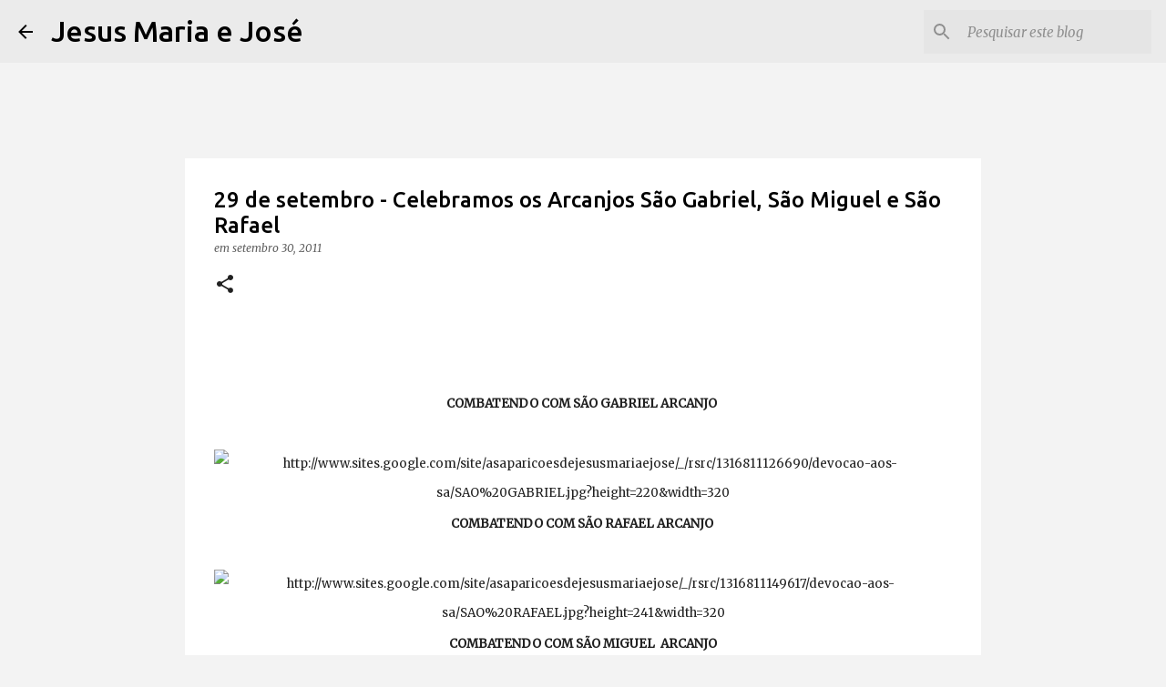

--- FILE ---
content_type: text/html; charset=UTF-8
request_url: https://www.jesusmariaejose.com/2011/09/29-de-setembro-celebramos-os-arcanjos.html
body_size: 31950
content:
<!DOCTYPE html>
<html dir='ltr' lang='pt-BR'>
<head>
<meta content='width=device-width, initial-scale=1' name='viewport'/>
<title>29 de setembro - Celebramos os Arcanjos São Gabriel, São Miguel e São Rafael</title>
<meta content='text/html; charset=UTF-8' http-equiv='Content-Type'/>
<!-- Chrome, Firefox OS and Opera -->
<meta content='#f3f3f3' name='theme-color'/>
<!-- Windows Phone -->
<meta content='#f3f3f3' name='msapplication-navbutton-color'/>
<meta content='blogger' name='generator'/>
<link href='https://www.jesusmariaejose.com/favicon.ico' rel='icon' type='image/x-icon'/>
<link href='https://www.jesusmariaejose.com/2011/09/29-de-setembro-celebramos-os-arcanjos.html' rel='canonical'/>
<link rel="alternate" type="application/atom+xml" title="Jesus Maria e José - Atom" href="https://www.jesusmariaejose.com/feeds/posts/default" />
<link rel="alternate" type="application/rss+xml" title="Jesus Maria e José - RSS" href="https://www.jesusmariaejose.com/feeds/posts/default?alt=rss" />
<link rel="service.post" type="application/atom+xml" title="Jesus Maria e José - Atom" href="https://www.blogger.com/feeds/6942817739464164644/posts/default" />

<link rel="alternate" type="application/atom+xml" title="Jesus Maria e José - Atom" href="https://www.jesusmariaejose.com/feeds/4844775142927082384/comments/default" />
<!--Can't find substitution for tag [blog.ieCssRetrofitLinks]-->
<link href='https://mail.google.com/mail/?ui=2&ik=abc37c117c&view=att&th=132b646d580b4f12&attid=0.1&disp=emb&zw' rel='image_src'/>
<meta content='https://www.jesusmariaejose.com/2011/09/29-de-setembro-celebramos-os-arcanjos.html' property='og:url'/>
<meta content='29 de setembro - Celebramos os Arcanjos São Gabriel, São Miguel e São Rafael' property='og:title'/>
<meta content='peregrinosdasaparicoesdejacarei.blogspot.com jacarei aparições maria jesus José santos anjos' property='og:description'/>
<meta content='https://lh3.googleusercontent.com/blogger_img_proxy/AEn0k_slXX6_m7wQa_o76CcUuMpcd3M3FtCHQjGpR3pDu8KfCzhFyYKzMPvqfNKUCGrkyHdyoQYCG6kSNGnjVCegjyfY_Mpkmv0pXQJmFBgM2267wE_PwSVIsiIiSPOd-wEskMsUlBzRe9OKwxUr1aTjatDYXxSkMNnNzU3BW0-9yrtw_7pxalNvzA=w1200-h630-p-k-no-nu' property='og:image'/>
<style type='text/css'>@font-face{font-family:'Merriweather';font-style:italic;font-weight:300;font-stretch:100%;font-display:swap;src:url(//fonts.gstatic.com/s/merriweather/v33/u-4c0qyriQwlOrhSvowK_l5-eTxCVx0ZbwLvKH2Gk9hLmp0v5yA-xXPqCzLvF-adrHOg7iDTFw.woff2)format('woff2');unicode-range:U+0460-052F,U+1C80-1C8A,U+20B4,U+2DE0-2DFF,U+A640-A69F,U+FE2E-FE2F;}@font-face{font-family:'Merriweather';font-style:italic;font-weight:300;font-stretch:100%;font-display:swap;src:url(//fonts.gstatic.com/s/merriweather/v33/u-4c0qyriQwlOrhSvowK_l5-eTxCVx0ZbwLvKH2Gk9hLmp0v5yA-xXPqCzLvF--drHOg7iDTFw.woff2)format('woff2');unicode-range:U+0301,U+0400-045F,U+0490-0491,U+04B0-04B1,U+2116;}@font-face{font-family:'Merriweather';font-style:italic;font-weight:300;font-stretch:100%;font-display:swap;src:url(//fonts.gstatic.com/s/merriweather/v33/u-4c0qyriQwlOrhSvowK_l5-eTxCVx0ZbwLvKH2Gk9hLmp0v5yA-xXPqCzLvF-SdrHOg7iDTFw.woff2)format('woff2');unicode-range:U+0102-0103,U+0110-0111,U+0128-0129,U+0168-0169,U+01A0-01A1,U+01AF-01B0,U+0300-0301,U+0303-0304,U+0308-0309,U+0323,U+0329,U+1EA0-1EF9,U+20AB;}@font-face{font-family:'Merriweather';font-style:italic;font-weight:300;font-stretch:100%;font-display:swap;src:url(//fonts.gstatic.com/s/merriweather/v33/u-4c0qyriQwlOrhSvowK_l5-eTxCVx0ZbwLvKH2Gk9hLmp0v5yA-xXPqCzLvF-WdrHOg7iDTFw.woff2)format('woff2');unicode-range:U+0100-02BA,U+02BD-02C5,U+02C7-02CC,U+02CE-02D7,U+02DD-02FF,U+0304,U+0308,U+0329,U+1D00-1DBF,U+1E00-1E9F,U+1EF2-1EFF,U+2020,U+20A0-20AB,U+20AD-20C0,U+2113,U+2C60-2C7F,U+A720-A7FF;}@font-face{font-family:'Merriweather';font-style:italic;font-weight:300;font-stretch:100%;font-display:swap;src:url(//fonts.gstatic.com/s/merriweather/v33/u-4c0qyriQwlOrhSvowK_l5-eTxCVx0ZbwLvKH2Gk9hLmp0v5yA-xXPqCzLvF-udrHOg7iA.woff2)format('woff2');unicode-range:U+0000-00FF,U+0131,U+0152-0153,U+02BB-02BC,U+02C6,U+02DA,U+02DC,U+0304,U+0308,U+0329,U+2000-206F,U+20AC,U+2122,U+2191,U+2193,U+2212,U+2215,U+FEFF,U+FFFD;}@font-face{font-family:'Merriweather';font-style:italic;font-weight:400;font-stretch:100%;font-display:swap;src:url(//fonts.gstatic.com/s/merriweather/v33/u-4c0qyriQwlOrhSvowK_l5-eTxCVx0ZbwLvKH2Gk9hLmp0v5yA-xXPqCzLvF-adrHOg7iDTFw.woff2)format('woff2');unicode-range:U+0460-052F,U+1C80-1C8A,U+20B4,U+2DE0-2DFF,U+A640-A69F,U+FE2E-FE2F;}@font-face{font-family:'Merriweather';font-style:italic;font-weight:400;font-stretch:100%;font-display:swap;src:url(//fonts.gstatic.com/s/merriweather/v33/u-4c0qyriQwlOrhSvowK_l5-eTxCVx0ZbwLvKH2Gk9hLmp0v5yA-xXPqCzLvF--drHOg7iDTFw.woff2)format('woff2');unicode-range:U+0301,U+0400-045F,U+0490-0491,U+04B0-04B1,U+2116;}@font-face{font-family:'Merriweather';font-style:italic;font-weight:400;font-stretch:100%;font-display:swap;src:url(//fonts.gstatic.com/s/merriweather/v33/u-4c0qyriQwlOrhSvowK_l5-eTxCVx0ZbwLvKH2Gk9hLmp0v5yA-xXPqCzLvF-SdrHOg7iDTFw.woff2)format('woff2');unicode-range:U+0102-0103,U+0110-0111,U+0128-0129,U+0168-0169,U+01A0-01A1,U+01AF-01B0,U+0300-0301,U+0303-0304,U+0308-0309,U+0323,U+0329,U+1EA0-1EF9,U+20AB;}@font-face{font-family:'Merriweather';font-style:italic;font-weight:400;font-stretch:100%;font-display:swap;src:url(//fonts.gstatic.com/s/merriweather/v33/u-4c0qyriQwlOrhSvowK_l5-eTxCVx0ZbwLvKH2Gk9hLmp0v5yA-xXPqCzLvF-WdrHOg7iDTFw.woff2)format('woff2');unicode-range:U+0100-02BA,U+02BD-02C5,U+02C7-02CC,U+02CE-02D7,U+02DD-02FF,U+0304,U+0308,U+0329,U+1D00-1DBF,U+1E00-1E9F,U+1EF2-1EFF,U+2020,U+20A0-20AB,U+20AD-20C0,U+2113,U+2C60-2C7F,U+A720-A7FF;}@font-face{font-family:'Merriweather';font-style:italic;font-weight:400;font-stretch:100%;font-display:swap;src:url(//fonts.gstatic.com/s/merriweather/v33/u-4c0qyriQwlOrhSvowK_l5-eTxCVx0ZbwLvKH2Gk9hLmp0v5yA-xXPqCzLvF-udrHOg7iA.woff2)format('woff2');unicode-range:U+0000-00FF,U+0131,U+0152-0153,U+02BB-02BC,U+02C6,U+02DA,U+02DC,U+0304,U+0308,U+0329,U+2000-206F,U+20AC,U+2122,U+2191,U+2193,U+2212,U+2215,U+FEFF,U+FFFD;}@font-face{font-family:'Merriweather';font-style:normal;font-weight:400;font-stretch:100%;font-display:swap;src:url(//fonts.gstatic.com/s/merriweather/v33/u-4D0qyriQwlOrhSvowK_l5UcA6zuSYEqOzpPe3HOZJ5eX1WtLaQwmYiScCmDxhtNOKl8yDr3icaGV31CPDaYKfFQn0.woff2)format('woff2');unicode-range:U+0460-052F,U+1C80-1C8A,U+20B4,U+2DE0-2DFF,U+A640-A69F,U+FE2E-FE2F;}@font-face{font-family:'Merriweather';font-style:normal;font-weight:400;font-stretch:100%;font-display:swap;src:url(//fonts.gstatic.com/s/merriweather/v33/u-4D0qyriQwlOrhSvowK_l5UcA6zuSYEqOzpPe3HOZJ5eX1WtLaQwmYiScCmDxhtNOKl8yDr3icaEF31CPDaYKfFQn0.woff2)format('woff2');unicode-range:U+0301,U+0400-045F,U+0490-0491,U+04B0-04B1,U+2116;}@font-face{font-family:'Merriweather';font-style:normal;font-weight:400;font-stretch:100%;font-display:swap;src:url(//fonts.gstatic.com/s/merriweather/v33/u-4D0qyriQwlOrhSvowK_l5UcA6zuSYEqOzpPe3HOZJ5eX1WtLaQwmYiScCmDxhtNOKl8yDr3icaG131CPDaYKfFQn0.woff2)format('woff2');unicode-range:U+0102-0103,U+0110-0111,U+0128-0129,U+0168-0169,U+01A0-01A1,U+01AF-01B0,U+0300-0301,U+0303-0304,U+0308-0309,U+0323,U+0329,U+1EA0-1EF9,U+20AB;}@font-face{font-family:'Merriweather';font-style:normal;font-weight:400;font-stretch:100%;font-display:swap;src:url(//fonts.gstatic.com/s/merriweather/v33/u-4D0qyriQwlOrhSvowK_l5UcA6zuSYEqOzpPe3HOZJ5eX1WtLaQwmYiScCmDxhtNOKl8yDr3icaGl31CPDaYKfFQn0.woff2)format('woff2');unicode-range:U+0100-02BA,U+02BD-02C5,U+02C7-02CC,U+02CE-02D7,U+02DD-02FF,U+0304,U+0308,U+0329,U+1D00-1DBF,U+1E00-1E9F,U+1EF2-1EFF,U+2020,U+20A0-20AB,U+20AD-20C0,U+2113,U+2C60-2C7F,U+A720-A7FF;}@font-face{font-family:'Merriweather';font-style:normal;font-weight:400;font-stretch:100%;font-display:swap;src:url(//fonts.gstatic.com/s/merriweather/v33/u-4D0qyriQwlOrhSvowK_l5UcA6zuSYEqOzpPe3HOZJ5eX1WtLaQwmYiScCmDxhtNOKl8yDr3icaFF31CPDaYKfF.woff2)format('woff2');unicode-range:U+0000-00FF,U+0131,U+0152-0153,U+02BB-02BC,U+02C6,U+02DA,U+02DC,U+0304,U+0308,U+0329,U+2000-206F,U+20AC,U+2122,U+2191,U+2193,U+2212,U+2215,U+FEFF,U+FFFD;}@font-face{font-family:'Ubuntu';font-style:normal;font-weight:400;font-display:swap;src:url(//fonts.gstatic.com/s/ubuntu/v21/4iCs6KVjbNBYlgoKcg72nU6AF7xm.woff2)format('woff2');unicode-range:U+0460-052F,U+1C80-1C8A,U+20B4,U+2DE0-2DFF,U+A640-A69F,U+FE2E-FE2F;}@font-face{font-family:'Ubuntu';font-style:normal;font-weight:400;font-display:swap;src:url(//fonts.gstatic.com/s/ubuntu/v21/4iCs6KVjbNBYlgoKew72nU6AF7xm.woff2)format('woff2');unicode-range:U+0301,U+0400-045F,U+0490-0491,U+04B0-04B1,U+2116;}@font-face{font-family:'Ubuntu';font-style:normal;font-weight:400;font-display:swap;src:url(//fonts.gstatic.com/s/ubuntu/v21/4iCs6KVjbNBYlgoKcw72nU6AF7xm.woff2)format('woff2');unicode-range:U+1F00-1FFF;}@font-face{font-family:'Ubuntu';font-style:normal;font-weight:400;font-display:swap;src:url(//fonts.gstatic.com/s/ubuntu/v21/4iCs6KVjbNBYlgoKfA72nU6AF7xm.woff2)format('woff2');unicode-range:U+0370-0377,U+037A-037F,U+0384-038A,U+038C,U+038E-03A1,U+03A3-03FF;}@font-face{font-family:'Ubuntu';font-style:normal;font-weight:400;font-display:swap;src:url(//fonts.gstatic.com/s/ubuntu/v21/4iCs6KVjbNBYlgoKcQ72nU6AF7xm.woff2)format('woff2');unicode-range:U+0100-02BA,U+02BD-02C5,U+02C7-02CC,U+02CE-02D7,U+02DD-02FF,U+0304,U+0308,U+0329,U+1D00-1DBF,U+1E00-1E9F,U+1EF2-1EFF,U+2020,U+20A0-20AB,U+20AD-20C0,U+2113,U+2C60-2C7F,U+A720-A7FF;}@font-face{font-family:'Ubuntu';font-style:normal;font-weight:400;font-display:swap;src:url(//fonts.gstatic.com/s/ubuntu/v21/4iCs6KVjbNBYlgoKfw72nU6AFw.woff2)format('woff2');unicode-range:U+0000-00FF,U+0131,U+0152-0153,U+02BB-02BC,U+02C6,U+02DA,U+02DC,U+0304,U+0308,U+0329,U+2000-206F,U+20AC,U+2122,U+2191,U+2193,U+2212,U+2215,U+FEFF,U+FFFD;}@font-face{font-family:'Ubuntu';font-style:normal;font-weight:500;font-display:swap;src:url(//fonts.gstatic.com/s/ubuntu/v21/4iCv6KVjbNBYlgoCjC3jvWyNPYZvg7UI.woff2)format('woff2');unicode-range:U+0460-052F,U+1C80-1C8A,U+20B4,U+2DE0-2DFF,U+A640-A69F,U+FE2E-FE2F;}@font-face{font-family:'Ubuntu';font-style:normal;font-weight:500;font-display:swap;src:url(//fonts.gstatic.com/s/ubuntu/v21/4iCv6KVjbNBYlgoCjC3jtGyNPYZvg7UI.woff2)format('woff2');unicode-range:U+0301,U+0400-045F,U+0490-0491,U+04B0-04B1,U+2116;}@font-face{font-family:'Ubuntu';font-style:normal;font-weight:500;font-display:swap;src:url(//fonts.gstatic.com/s/ubuntu/v21/4iCv6KVjbNBYlgoCjC3jvGyNPYZvg7UI.woff2)format('woff2');unicode-range:U+1F00-1FFF;}@font-face{font-family:'Ubuntu';font-style:normal;font-weight:500;font-display:swap;src:url(//fonts.gstatic.com/s/ubuntu/v21/4iCv6KVjbNBYlgoCjC3js2yNPYZvg7UI.woff2)format('woff2');unicode-range:U+0370-0377,U+037A-037F,U+0384-038A,U+038C,U+038E-03A1,U+03A3-03FF;}@font-face{font-family:'Ubuntu';font-style:normal;font-weight:500;font-display:swap;src:url(//fonts.gstatic.com/s/ubuntu/v21/4iCv6KVjbNBYlgoCjC3jvmyNPYZvg7UI.woff2)format('woff2');unicode-range:U+0100-02BA,U+02BD-02C5,U+02C7-02CC,U+02CE-02D7,U+02DD-02FF,U+0304,U+0308,U+0329,U+1D00-1DBF,U+1E00-1E9F,U+1EF2-1EFF,U+2020,U+20A0-20AB,U+20AD-20C0,U+2113,U+2C60-2C7F,U+A720-A7FF;}@font-face{font-family:'Ubuntu';font-style:normal;font-weight:500;font-display:swap;src:url(//fonts.gstatic.com/s/ubuntu/v21/4iCv6KVjbNBYlgoCjC3jsGyNPYZvgw.woff2)format('woff2');unicode-range:U+0000-00FF,U+0131,U+0152-0153,U+02BB-02BC,U+02C6,U+02DA,U+02DC,U+0304,U+0308,U+0329,U+2000-206F,U+20AC,U+2122,U+2191,U+2193,U+2212,U+2215,U+FEFF,U+FFFD;}@font-face{font-family:'Ubuntu';font-style:normal;font-weight:700;font-display:swap;src:url(//fonts.gstatic.com/s/ubuntu/v21/4iCv6KVjbNBYlgoCxCvjvWyNPYZvg7UI.woff2)format('woff2');unicode-range:U+0460-052F,U+1C80-1C8A,U+20B4,U+2DE0-2DFF,U+A640-A69F,U+FE2E-FE2F;}@font-face{font-family:'Ubuntu';font-style:normal;font-weight:700;font-display:swap;src:url(//fonts.gstatic.com/s/ubuntu/v21/4iCv6KVjbNBYlgoCxCvjtGyNPYZvg7UI.woff2)format('woff2');unicode-range:U+0301,U+0400-045F,U+0490-0491,U+04B0-04B1,U+2116;}@font-face{font-family:'Ubuntu';font-style:normal;font-weight:700;font-display:swap;src:url(//fonts.gstatic.com/s/ubuntu/v21/4iCv6KVjbNBYlgoCxCvjvGyNPYZvg7UI.woff2)format('woff2');unicode-range:U+1F00-1FFF;}@font-face{font-family:'Ubuntu';font-style:normal;font-weight:700;font-display:swap;src:url(//fonts.gstatic.com/s/ubuntu/v21/4iCv6KVjbNBYlgoCxCvjs2yNPYZvg7UI.woff2)format('woff2');unicode-range:U+0370-0377,U+037A-037F,U+0384-038A,U+038C,U+038E-03A1,U+03A3-03FF;}@font-face{font-family:'Ubuntu';font-style:normal;font-weight:700;font-display:swap;src:url(//fonts.gstatic.com/s/ubuntu/v21/4iCv6KVjbNBYlgoCxCvjvmyNPYZvg7UI.woff2)format('woff2');unicode-range:U+0100-02BA,U+02BD-02C5,U+02C7-02CC,U+02CE-02D7,U+02DD-02FF,U+0304,U+0308,U+0329,U+1D00-1DBF,U+1E00-1E9F,U+1EF2-1EFF,U+2020,U+20A0-20AB,U+20AD-20C0,U+2113,U+2C60-2C7F,U+A720-A7FF;}@font-face{font-family:'Ubuntu';font-style:normal;font-weight:700;font-display:swap;src:url(//fonts.gstatic.com/s/ubuntu/v21/4iCv6KVjbNBYlgoCxCvjsGyNPYZvgw.woff2)format('woff2');unicode-range:U+0000-00FF,U+0131,U+0152-0153,U+02BB-02BC,U+02C6,U+02DA,U+02DC,U+0304,U+0308,U+0329,U+2000-206F,U+20AC,U+2122,U+2191,U+2193,U+2212,U+2215,U+FEFF,U+FFFD;}</style>
<style id='page-skin-1' type='text/css'><!--
/*! normalize.css v8.0.0 | MIT License | github.com/necolas/normalize.css */html{line-height:1.15;-webkit-text-size-adjust:100%}body{margin:0}h1{font-size:2em;margin:.67em 0}hr{box-sizing:content-box;height:0;overflow:visible}pre{font-family:monospace,monospace;font-size:1em}a{background-color:transparent}abbr[title]{border-bottom:none;text-decoration:underline;text-decoration:underline dotted}b,strong{font-weight:bolder}code,kbd,samp{font-family:monospace,monospace;font-size:1em}small{font-size:80%}sub,sup{font-size:75%;line-height:0;position:relative;vertical-align:baseline}sub{bottom:-0.25em}sup{top:-0.5em}img{border-style:none}button,input,optgroup,select,textarea{font-family:inherit;font-size:100%;line-height:1.15;margin:0}button,input{overflow:visible}button,select{text-transform:none}button,[type="button"],[type="reset"],[type="submit"]{-webkit-appearance:button}button::-moz-focus-inner,[type="button"]::-moz-focus-inner,[type="reset"]::-moz-focus-inner,[type="submit"]::-moz-focus-inner{border-style:none;padding:0}button:-moz-focusring,[type="button"]:-moz-focusring,[type="reset"]:-moz-focusring,[type="submit"]:-moz-focusring{outline:1px dotted ButtonText}fieldset{padding:.35em .75em .625em}legend{box-sizing:border-box;color:inherit;display:table;max-width:100%;padding:0;white-space:normal}progress{vertical-align:baseline}textarea{overflow:auto}[type="checkbox"],[type="radio"]{box-sizing:border-box;padding:0}[type="number"]::-webkit-inner-spin-button,[type="number"]::-webkit-outer-spin-button{height:auto}[type="search"]{-webkit-appearance:textfield;outline-offset:-2px}[type="search"]::-webkit-search-decoration{-webkit-appearance:none}::-webkit-file-upload-button{-webkit-appearance:button;font:inherit}details{display:block}summary{display:list-item}template{display:none}[hidden]{display:none}
/*!************************************************
* Blogger Template Style
* Name: Emporio
**************************************************/
body{
word-wrap:break-word;
overflow-wrap:break-word;
word-break:break-word
}
.hidden{
display:none
}
.invisible{
visibility:hidden
}
.container:after,.float-container:after{
clear:both;
content:"";
display:table
}
.clearboth{
clear:both
}
#comments .comment .comment-actions,.subscribe-popup .FollowByEmail .follow-by-email-submit{
background:transparent;
border:0;
box-shadow:none;
color:#212121;
cursor:pointer;
font-size:14px;
font-weight:700;
outline:none;
text-decoration:none;
text-transform:uppercase;
width:auto
}
.dim-overlay{
height:100vh;
left:0;
position:fixed;
top:0;
width:100%
}
#sharing-dim-overlay{
background-color:transparent
}
input::-ms-clear{
display:none
}
.blogger-logo,.svg-icon-24.blogger-logo{
fill:#ff9800;
opacity:1
}
.skip-navigation{
background-color:#fff;
box-sizing:border-box;
color:#000;
display:block;
height:0;
left:0;
line-height:50px;
overflow:hidden;
padding-top:0;
position:fixed;
text-align:center;
top:0;
-webkit-transition:box-shadow .3s,height .3s,padding-top .3s;
transition:box-shadow .3s,height .3s,padding-top .3s;
width:100%;
z-index:900
}
.skip-navigation:focus{
box-shadow:0 4px 5px 0 rgba(0,0,0,.14),0 1px 10px 0 rgba(0,0,0,.12),0 2px 4px -1px rgba(0,0,0,.2);
height:50px
}
#main{
outline:none
}
.main-heading{
clip:rect(1px,1px,1px,1px);
border:0;
height:1px;
overflow:hidden;
padding:0;
position:absolute;
width:1px
}
.Attribution{
margin-top:1em;
text-align:center
}
.Attribution .blogger img,.Attribution .blogger svg{
vertical-align:bottom
}
.Attribution .blogger img{
margin-right:.5em
}
.Attribution div{
line-height:24px;
margin-top:.5em
}
.Attribution .copyright,.Attribution .image-attribution{
font-size:.7em;
margin-top:1.5em
}
.bg-photo{
background-attachment:scroll!important
}
body .CSS_LIGHTBOX{
z-index:900
}
.extendable .show-less,.extendable .show-more{
border-color:#212121;
color:#212121;
margin-top:8px
}
.extendable .show-less.hidden,.extendable .show-more.hidden,.inline-ad{
display:none
}
.inline-ad{
max-width:100%;
overflow:hidden
}
.adsbygoogle{
display:block
}
#cookieChoiceInfo{
bottom:0;
top:auto
}
iframe.b-hbp-video{
border:0
}
.post-body iframe{
max-width:100%
}
.post-body a[imageanchor="1"]{
display:inline-block
}
.byline{
margin-right:1em
}
.byline:last-child{
margin-right:0
}
.link-copied-dialog{
max-width:520px;
outline:0
}
.link-copied-dialog .modal-dialog-buttons{
margin-top:8px
}
.link-copied-dialog .goog-buttonset-default{
background:transparent;
border:0
}
.link-copied-dialog .goog-buttonset-default:focus{
outline:0
}
.paging-control-container{
margin-bottom:16px
}
.paging-control-container .paging-control{
display:inline-block
}
.paging-control-container .comment-range-text:after,.paging-control-container .paging-control{
color:#212121
}
.paging-control-container .comment-range-text,.paging-control-container .paging-control{
margin-right:8px
}
.paging-control-container .comment-range-text:after,.paging-control-container .paging-control:after{
padding-left:8px;
content:"\b7";
cursor:default;
pointer-events:none
}
.paging-control-container .comment-range-text:last-child:after,.paging-control-container .paging-control:last-child:after{
content:none
}
.byline.reactions iframe{
height:20px
}
.b-notification{
background-color:#fff;
border-bottom:1px solid #000;
box-sizing:border-box;
color:#000;
padding:16px 32px;
text-align:center
}
.b-notification.visible{
-webkit-transition:margin-top .3s cubic-bezier(.4,0,.2,1);
transition:margin-top .3s cubic-bezier(.4,0,.2,1)
}
.b-notification.invisible{
position:absolute
}
.b-notification-close{
position:absolute;
right:8px;
top:8px
}
.no-posts-message{
line-height:40px;
text-align:center
}
@media screen and (max-width:745px){
body.item-view .post-body a[imageanchor="1"][style*="float: left;"],body.item-view .post-body a[imageanchor="1"][style*="float: right;"]{
clear:none!important;
float:none!important
}
body.item-view .post-body a[imageanchor="1"] img{
display:block;
height:auto;
margin:0 auto
}
body.item-view .post-body>.separator:first-child>a[imageanchor="1"]:first-child{
margin-top:20px
}
.post-body a[imageanchor]{
display:block
}
body.item-view .post-body a[imageanchor="1"]{
margin-left:0!important;
margin-right:0!important
}
body.item-view .post-body a[imageanchor="1"]+a[imageanchor="1"]{
margin-top:16px
}
}
.item-control{
display:none
}
#comments{
border-top:1px dashed rgba(0,0,0,.54);
margin-top:20px;
padding:20px
}
#comments .comment-thread ol{
padding-left:0;
margin:0;
padding-left:0
}
#comments .comment .comment-replybox-single,#comments .comment-thread .comment-replies{
margin-left:60px
}
#comments .comment-thread .thread-count{
display:none
}
#comments .comment{
list-style-type:none;
padding:0 0 30px;
position:relative
}
#comments .comment .comment{
padding-bottom:8px
}
.comment .avatar-image-container{
position:absolute
}
.comment .avatar-image-container img{
border-radius:50%
}
.avatar-image-container svg,.comment .avatar-image-container .avatar-icon{
fill:#212121;
border:1px solid #212121;
border-radius:50%;
box-sizing:border-box;
height:35px;
margin:0;
padding:7px;
width:35px
}
.comment .comment-block{
margin-left:60px;
margin-top:10px;
padding-bottom:0
}
#comments .comment-author-header-wrapper{
margin-left:40px
}
#comments .comment .thread-expanded .comment-block{
padding-bottom:20px
}
#comments .comment .comment-header .user,#comments .comment .comment-header .user a{
color:#000000;
font-style:normal;
font-weight:700
}
#comments .comment .comment-actions{
bottom:0;
margin-bottom:15px;
position:absolute
}
#comments .comment .comment-actions>*{
margin-right:8px
}
#comments .comment .comment-header .datetime{
margin-left:8px;
bottom:0;
display:inline-block;
font-size:13px;
font-style:italic
}
#comments .comment .comment-footer .comment-timestamp a,#comments .comment .comment-header .datetime,#comments .comment .comment-header .datetime a{
color:rgba(0,0,0,.54)
}
#comments .comment .comment-content,.comment .comment-body{
margin-top:12px;
word-break:break-word
}
.comment-body{
margin-bottom:12px
}
#comments.embed[data-num-comments="0"]{
border:0;
margin-top:0;
padding-top:0
}
#comment-editor-src,#comments.embed[data-num-comments="0"] #comment-post-message,#comments.embed[data-num-comments="0"] div.comment-form>p,#comments.embed[data-num-comments="0"] p.comment-footer{
display:none
}
.comments .comments-content .loadmore.loaded{
max-height:0;
opacity:0;
overflow:hidden
}
.extendable .remaining-items{
height:0;
overflow:hidden;
-webkit-transition:height .3s cubic-bezier(.4,0,.2,1);
transition:height .3s cubic-bezier(.4,0,.2,1)
}
.extendable .remaining-items.expanded{
height:auto
}
.svg-icon-24,.svg-icon-24-button{
cursor:pointer;
height:24px;
min-width:24px;
width:24px
}
.touch-icon{
margin:-12px;
padding:12px
}
.touch-icon:active,.touch-icon:focus{
background-color:hsla(0,0%,60%,.4);
border-radius:50%
}
svg:not(:root).touch-icon{
overflow:visible
}
html[dir=rtl] .rtl-reversible-icon{
-webkit-transform:scaleX(-1);
transform:scaleX(-1)
}
.svg-icon-24-button,.touch-icon-button{
background:transparent;
border:0;
margin:0;
outline:none;
padding:0
}
.touch-icon-button .touch-icon:active,.touch-icon-button .touch-icon:focus{
background-color:transparent
}
.touch-icon-button:active .touch-icon,.touch-icon-button:focus .touch-icon{
background-color:hsla(0,0%,60%,.4);
border-radius:50%
}
.Profile .default-avatar-wrapper .avatar-icon{
fill:#000000;
border:1px solid #000000;
border-radius:50%;
box-sizing:border-box;
margin:0
}
.Profile .individual .default-avatar-wrapper .avatar-icon{
padding:25px
}
.Profile .individual .avatar-icon,.Profile .individual .profile-img{
height:90px;
width:90px
}
.Profile .team .default-avatar-wrapper .avatar-icon{
padding:8px
}
.Profile .team .avatar-icon,.Profile .team .default-avatar-wrapper,.Profile .team .profile-img{
height:40px;
width:40px
}
.snippet-container{
margin:0;
overflow:hidden;
position:relative
}
.snippet-fade{
right:0;
bottom:0;
box-sizing:border-box;
position:absolute;
width:96px
}
.snippet-fade:after{
content:"\2026";
float:right
}
.centered-top-container.sticky{
left:0;
position:fixed;
right:0;
top:0;
-webkit-transition-duration:.2s;
transition-duration:.2s;
-webkit-transition-property:opacity,-webkit-transform;
transition-property:opacity,-webkit-transform;
transition-property:transform,opacity;
transition-property:transform,opacity,-webkit-transform;
-webkit-transition-timing-function:cubic-bezier(.4,0,.2,1);
transition-timing-function:cubic-bezier(.4,0,.2,1);
width:auto;
z-index:8
}
.centered-top-placeholder{
display:none
}
.collapsed-header .centered-top-placeholder{
display:block
}
.centered-top-container .Header .replaced h1,.centered-top-placeholder .Header .replaced h1{
display:none
}
.centered-top-container.sticky .Header .replaced h1{
display:block
}
.centered-top-container.sticky .Header .header-widget{
background:none
}
.centered-top-container.sticky .Header .header-image-wrapper{
display:none
}
.centered-top-container img,.centered-top-placeholder img{
max-width:100%
}
.collapsible{
-webkit-transition:height .3s cubic-bezier(.4,0,.2,1);
transition:height .3s cubic-bezier(.4,0,.2,1)
}
.collapsible,.collapsible>summary{
display:block;
overflow:hidden
}
.collapsible>:not(summary){
display:none
}
.collapsible[open]>:not(summary){
display:block
}
.collapsible:focus,.collapsible>summary:focus{
outline:none
}
.collapsible>summary{
cursor:pointer;
display:block;
padding:0
}
.collapsible:focus>summary,.collapsible>summary:focus{
background-color:transparent
}
.collapsible>summary::-webkit-details-marker{
display:none
}
.collapsible-title{
-webkit-box-align:center;
align-items:center;
display:-webkit-box;
display:flex
}
.collapsible-title .title{
-webkit-box-flex:1;
-webkit-box-ordinal-group:1;
flex:1 1 auto;
order:0;
overflow:hidden;
text-overflow:ellipsis;
white-space:nowrap
}
.collapsible-title .chevron-down,.collapsible[open] .collapsible-title .chevron-up{
display:block
}
.collapsible-title .chevron-up,.collapsible[open] .collapsible-title .chevron-down{
display:none
}
.flat-button{
border-radius:2px;
font-weight:700;
margin:-8px;
padding:8px;
text-transform:uppercase
}
.flat-button,.flat-icon-button{
cursor:pointer;
display:inline-block
}
.flat-icon-button{
background:transparent;
border:0;
box-sizing:content-box;
line-height:0;
margin:-12px;
outline:none;
padding:12px
}
.flat-icon-button,.flat-icon-button .splash-wrapper{
border-radius:50%
}
.flat-icon-button .splash.animate{
-webkit-animation-duration:.3s;
animation-duration:.3s
}
body#layout .bg-photo,body#layout .bg-photo-overlay{
display:none
}
body#layout .centered{
max-width:954px
}
body#layout .navigation{
display:none
}
body#layout .sidebar-container{
display:inline-block;
width:40%
}
body#layout .hamburger-menu,body#layout .search{
display:none
}
.overflowable-container{
max-height:44px;
overflow:hidden;
position:relative
}
.overflow-button{
cursor:pointer
}
#overflowable-dim-overlay{
background:transparent
}
.overflow-popup{
background-color:#ffffff;
box-shadow:0 2px 2px 0 rgba(0,0,0,.14),0 3px 1px -2px rgba(0,0,0,.2),0 1px 5px 0 rgba(0,0,0,.12);
left:0;
max-width:calc(100% - 32px);
position:absolute;
top:0;
visibility:hidden;
z-index:101
}
.overflow-popup ul{
list-style:none
}
.overflow-popup .tabs li,.overflow-popup li{
display:block;
height:auto
}
.overflow-popup .tabs li{
padding-left:0;
padding-right:0
}
.overflow-button.hidden,.overflow-popup .tabs li.hidden,.overflow-popup li.hidden,.widget.Sharing .sharing-button{
display:none
}
.widget.Sharing .sharing-buttons li{
padding:0
}
.widget.Sharing .sharing-buttons li span{
display:none
}
.post-share-buttons{
position:relative
}
.sharing-open.touch-icon-button:active .touch-icon,.sharing-open.touch-icon-button:focus .touch-icon{
background-color:transparent
}
.share-buttons{
background-color:#ffffff;
border-radius:2px;
box-shadow:0 2px 2px 0 rgba(0,0,0,.14),0 3px 1px -2px rgba(0,0,0,.2),0 1px 5px 0 rgba(0,0,0,.12);
color:#000000;
list-style:none;
margin:0;
min-width:200px;
padding:8px 0;
position:absolute;
top:-11px;
z-index:101
}
.share-buttons.hidden{
display:none
}
.sharing-button{
background:transparent;
border:0;
cursor:pointer;
margin:0;
outline:none;
padding:0
}
.share-buttons li{
height:48px;
margin:0
}
.share-buttons li:last-child{
margin-bottom:0
}
.share-buttons li .sharing-platform-button{
box-sizing:border-box;
cursor:pointer;
display:block;
height:100%;
margin-bottom:0;
padding:0 16px;
position:relative;
width:100%
}
.share-buttons li .sharing-platform-button:focus,.share-buttons li .sharing-platform-button:hover{
background-color:hsla(0,0%,50%,.1);
outline:none
}
.share-buttons li svg[class*=" sharing-"],.share-buttons li svg[class^=sharing-]{
position:absolute;
top:10px
}
.share-buttons li span.sharing-platform-button{
position:relative;
top:0
}
.share-buttons li .platform-sharing-text{
margin-left:56px;
display:block;
font-size:16px;
line-height:48px;
white-space:nowrap
}
.sidebar-container{
-webkit-overflow-scrolling:touch;
background-color:#f3f3f3;
max-width:280px;
overflow-y:auto;
-webkit-transition-duration:.3s;
transition-duration:.3s;
-webkit-transition-property:-webkit-transform;
transition-property:-webkit-transform;
transition-property:transform;
transition-property:transform,-webkit-transform;
-webkit-transition-timing-function:cubic-bezier(0,0,.2,1);
transition-timing-function:cubic-bezier(0,0,.2,1);
width:280px;
z-index:101
}
.sidebar-container .navigation{
line-height:0;
padding:16px
}
.sidebar-container .sidebar-back{
cursor:pointer
}
.sidebar-container .widget{
background:none;
margin:0 16px;
padding:16px 0
}
.sidebar-container .widget .title{
color:#000000;
margin:0
}
.sidebar-container .widget ul{
list-style:none;
margin:0;
padding:0
}
.sidebar-container .widget ul ul{
margin-left:1em
}
.sidebar-container .widget li{
font-size:16px;
line-height:normal
}
.sidebar-container .widget+.widget{
border-top:1px solid rgba(0,0,0,0.118)
}
.BlogArchive li{
margin:16px 0
}
.BlogArchive li:last-child{
margin-bottom:0
}
.Label li a{
display:inline-block
}
.BlogArchive .post-count,.Label .label-count{
margin-left:.25em;
float:right
}
.BlogArchive .post-count:before,.Label .label-count:before{
content:"("
}
.BlogArchive .post-count:after,.Label .label-count:after{
content:")"
}
.widget.Translate .skiptranslate>div{
display:block!important
}
.widget.Profile .profile-link{
display:-webkit-box;
display:flex
}
.widget.Profile .team-member .default-avatar-wrapper,.widget.Profile .team-member .profile-img{
-webkit-box-flex:0;
margin-right:1em;
flex:0 0 auto
}
.widget.Profile .individual .profile-link{
-webkit-box-orient:vertical;
-webkit-box-direction:normal;
flex-direction:column
}
.widget.Profile .team .profile-link .profile-name{
-webkit-box-flex:1;
align-self:center;
display:block;
flex:1 1 auto
}
.dim-overlay{
background-color:rgba(0,0,0,.54)
}
body.sidebar-visible{
overflow-y:hidden
}
@media screen and (max-width:680px){
.sidebar-container{
bottom:0;
left:auto;
position:fixed;
right:0;
top:0
}
.sidebar-container.sidebar-invisible{
-webkit-transform:translateX(100%);
transform:translateX(100%);
-webkit-transition-timing-function:cubic-bezier(.4,0,.6,1);
transition-timing-function:cubic-bezier(.4,0,.6,1)
}
}
.dialog{
background:#ffffff;
box-shadow:0 2px 2px 0 rgba(0,0,0,.14),0 3px 1px -2px rgba(0,0,0,.2),0 1px 5px 0 rgba(0,0,0,.12);
box-sizing:border-box;
color:#000000;
padding:30px;
position:fixed;
text-align:center;
width:calc(100% - 24px);
z-index:101
}
.dialog input[type=email],.dialog input[type=text]{
background-color:transparent;
border:0;
border-bottom:1px solid rgba(0,0,0,.12);
color:#000000;
display:block;
font-family:Ubuntu, sans-serif;
font-size:16px;
line-height:24px;
margin:auto;
outline:none;
padding-bottom:7px;
text-align:center;
width:100%
}
.dialog input[type=email]::-webkit-input-placeholder,.dialog input[type=text]::-webkit-input-placeholder{
color:rgba(0,0,0,.5)
}
.dialog input[type=email]::-moz-placeholder,.dialog input[type=text]::-moz-placeholder{
color:rgba(0,0,0,.5)
}
.dialog input[type=email]:-ms-input-placeholder,.dialog input[type=text]:-ms-input-placeholder{
color:rgba(0,0,0,.5)
}
.dialog input[type=email]::-ms-input-placeholder,.dialog input[type=text]::-ms-input-placeholder{
color:rgba(0,0,0,.5)
}
.dialog input[type=email]::placeholder,.dialog input[type=text]::placeholder{
color:rgba(0,0,0,.5)
}
.dialog input[type=email]:focus,.dialog input[type=text]:focus{
border-bottom:2px solid #212121;
padding-bottom:6px
}
.dialog input.no-cursor{
color:transparent;
text-shadow:0 0 0 #000000
}
.dialog input.no-cursor:focus{
outline:none
}
.dialog input[type=submit]{
font-family:Ubuntu, sans-serif
}
.dialog .goog-buttonset-default{
color:#212121
}
.loading-spinner-large{
-webkit-animation:mspin-rotate 1568.63ms linear infinite;
animation:mspin-rotate 1568.63ms linear infinite;
height:48px;
overflow:hidden;
position:absolute;
width:48px;
z-index:200
}
.loading-spinner-large>div{
-webkit-animation:mspin-revrot 5332ms steps(4) infinite;
animation:mspin-revrot 5332ms steps(4) infinite
}
.loading-spinner-large>div>div{
-webkit-animation:mspin-singlecolor-large-film 1333ms steps(81) infinite;
animation:mspin-singlecolor-large-film 1333ms steps(81) infinite;
background-size:100%;
height:48px;
width:3888px
}
.mspin-black-large>div>div,.mspin-grey_54-large>div>div{
background-image:url(https://www.blogblog.com/indie/mspin_black_large.svg)
}
.mspin-white-large>div>div{
background-image:url(https://www.blogblog.com/indie/mspin_white_large.svg)
}
.mspin-grey_54-large{
opacity:.54
}
@-webkit-keyframes mspin-singlecolor-large-film{
0%{
-webkit-transform:translateX(0);
transform:translateX(0)
}
to{
-webkit-transform:translateX(-3888px);
transform:translateX(-3888px)
}
}
@keyframes mspin-singlecolor-large-film{
0%{
-webkit-transform:translateX(0);
transform:translateX(0)
}
to{
-webkit-transform:translateX(-3888px);
transform:translateX(-3888px)
}
}
@-webkit-keyframes mspin-rotate{
0%{
-webkit-transform:rotate(0deg);
transform:rotate(0deg)
}
to{
-webkit-transform:rotate(1turn);
transform:rotate(1turn)
}
}
@keyframes mspin-rotate{
0%{
-webkit-transform:rotate(0deg);
transform:rotate(0deg)
}
to{
-webkit-transform:rotate(1turn);
transform:rotate(1turn)
}
}
@-webkit-keyframes mspin-revrot{
0%{
-webkit-transform:rotate(0deg);
transform:rotate(0deg)
}
to{
-webkit-transform:rotate(-1turn);
transform:rotate(-1turn)
}
}
@keyframes mspin-revrot{
0%{
-webkit-transform:rotate(0deg);
transform:rotate(0deg)
}
to{
-webkit-transform:rotate(-1turn);
transform:rotate(-1turn)
}
}
.subscribe-popup{
max-width:364px
}
.subscribe-popup h3{
color:#000000;
font-size:1.8em;
margin-top:0
}
.subscribe-popup .FollowByEmail h3{
display:none
}
.subscribe-popup .FollowByEmail .follow-by-email-submit{
color:#212121;
display:inline-block;
margin:24px auto 0;
white-space:normal;
width:auto
}
.subscribe-popup .FollowByEmail .follow-by-email-submit:disabled{
cursor:default;
opacity:.3
}
@media (max-width:800px){
.blog-name div.widget.Subscribe{
margin-bottom:16px
}
body.item-view .blog-name div.widget.Subscribe{
margin:8px auto 16px;
width:100%
}
}
.sidebar-container .svg-icon-24{
fill:#000000
}
.centered-top .svg-icon-24{
fill:#000000
}
.centered-bottom .svg-icon-24.touch-icon,.centered-bottom a .svg-icon-24,.centered-bottom button .svg-icon-24{
fill:#212121
}
.post-wrapper .svg-icon-24.touch-icon,.post-wrapper a .svg-icon-24,.post-wrapper button .svg-icon-24{
fill:#212121
}
.centered-bottom .share-buttons .svg-icon-24,.share-buttons .svg-icon-24{
fill:#212121
}
.svg-icon-24.hamburger-menu{
fill:#212121
}
body#layout .page_body{
padding:0;
position:relative;
top:0
}
body#layout .page{
display:inline-block;
left:inherit;
position:relative;
vertical-align:top;
width:540px
}
body{
background:#f7f7f7 none repeat scroll top left;
background-color:#f3f3f3;
background-size:cover;
font:400 16px Ubuntu, sans-serif;
margin:0;
min-height:100vh
}
body,h3,h3.title{
color:#000000
}
.post-wrapper .post-title,.post-wrapper .post-title a,.post-wrapper .post-title a:hover,.post-wrapper .post-title a:visited{
color:#000000
}
a{
color:#212121;
text-decoration:none
}
a:visited{
color:#212121
}
a:hover{
color:#212121
}
blockquote{
color:#000000;
font:400 16px Ubuntu, sans-serif;
font-size:x-large;
font-style:italic;
font-weight:300;
text-align:center
}
.dim-overlay{
z-index:100
}
.page{
-webkit-box-orient:vertical;
-webkit-box-direction:normal;
box-sizing:border-box;
display:-webkit-box;
display:flex;
flex-direction:column;
min-height:100vh;
padding-bottom:1em
}
.page>*{
-webkit-box-flex:0;
flex:0 0 auto
}
.page>#footer{
margin-top:auto
}
.bg-photo-container{
overflow:hidden
}
.bg-photo-container,.bg-photo-container .bg-photo{
height:464px;
width:100%
}
.bg-photo-container .bg-photo{
background-position:50%;
background-size:cover;
z-index:-1
}
.centered{
margin:0 auto;
position:relative;
width:1482px
}
.centered .main,.centered .main-container{
float:left
}
.centered .main{
padding-bottom:1em
}
.centered .centered-bottom:after{
clear:both;
content:"";
display:table
}
@media (min-width:1626px){
.page_body.has-vertical-ads .centered{
width:1625px
}
}
@media (min-width:1225px) and (max-width:1482px){
.centered{
width:1081px
}
}
@media (min-width:1225px) and (max-width:1625px){
.page_body.has-vertical-ads .centered{
width:1224px
}
}
@media (max-width:1224px){
.centered{
width:680px
}
}
@media (max-width:680px){
.centered{
max-width:600px;
width:100%
}
}
.feed-view .post-wrapper.hero,.main,.main-container,.post-filter-message,.top-nav .section{
width:1187px
}
@media (min-width:1225px) and (max-width:1482px){
.feed-view .post-wrapper.hero,.main,.main-container,.post-filter-message,.top-nav .section{
width:786px
}
}
@media (min-width:1225px) and (max-width:1625px){
.feed-view .page_body.has-vertical-ads .post-wrapper.hero,.page_body.has-vertical-ads .feed-view .post-wrapper.hero,.page_body.has-vertical-ads .main,.page_body.has-vertical-ads .main-container,.page_body.has-vertical-ads .post-filter-message,.page_body.has-vertical-ads .top-nav .section{
width:786px
}
}
@media (max-width:1224px){
.feed-view .post-wrapper.hero,.main,.main-container,.post-filter-message,.top-nav .section{
width:auto
}
}
.widget .title{
font-size:18px;
line-height:28px;
margin:18px 0
}
.extendable .show-less,.extendable .show-more{
color:#212121;
cursor:pointer;
font:500 12px Ubuntu, sans-serif;
margin:0 -16px;
padding:16px;
text-transform:uppercase
}
.widget.Profile{
font:400 16px Ubuntu, sans-serif
}
.sidebar-container .widget.Profile{
padding:16px
}
.widget.Profile h2{
display:none
}
.widget.Profile .title{
margin:16px 32px
}
.widget.Profile .profile-img{
border-radius:50%
}
.widget.Profile .individual{
display:-webkit-box;
display:flex
}
.widget.Profile .individual .profile-info{
margin-left:16px;
align-self:center
}
.widget.Profile .profile-datablock{
margin-bottom:.75em;
margin-top:0
}
.widget.Profile .profile-link{
background-image:none!important;
font-family:inherit;
max-width:100%;
overflow:hidden
}
.widget.Profile .individual .profile-link{
display:block;
margin:0 -10px;
padding:0 10px
}
.widget.Profile .individual .profile-data a.profile-link.g-profile,.widget.Profile .team a.profile-link.g-profile .profile-name{
color:#000000;
font:500 16px Ubuntu, sans-serif;
margin-bottom:.75em
}
.widget.Profile .individual .profile-data a.profile-link.g-profile{
line-height:1.25
}
.widget.Profile .individual>a:first-child{
flex-shrink:0
}
.widget.Profile dd{
margin:0
}
.widget.Profile ul{
list-style:none;
padding:0
}
.widget.Profile ul li{
margin:10px 0 30px
}
.widget.Profile .team .extendable,.widget.Profile .team .extendable .first-items,.widget.Profile .team .extendable .remaining-items{
margin:0;
max-width:100%;
padding:0
}
.widget.Profile .team-member .profile-name-container{
-webkit-box-flex:0;
flex:0 1 auto
}
.widget.Profile .team .extendable .show-less,.widget.Profile .team .extendable .show-more{
left:56px;
position:relative
}
#comments a,.post-wrapper a{
color:#212121
}
div.widget.Blog .blog-posts .post-outer{
border:0
}
div.widget.Blog .post-outer{
padding-bottom:0
}
.post .thumb{
float:left;
height:20%;
width:20%
}
.no-posts-message,.status-msg-body{
margin:10px 0
}
.blog-pager{
text-align:center
}
.post-title{
margin:0
}
.post-title,.post-title a{
font:500 24px Ubuntu, sans-serif
}
.post-body{
display:block;
font:400 16px Merriweather, Georgia, serif;
line-height:32px;
margin:0
}
.post-body,.post-snippet{
color:#000000
}
.post-snippet{
font:400 14px Merriweather, Georgia, serif;
line-height:24px;
margin:8px 0;
max-height:72px
}
.post-snippet .snippet-fade{
background:-webkit-linear-gradient(left,#ffffff 0,#ffffff 20%,rgba(255, 255, 255, 0) 100%);
background:linear-gradient(to left,#ffffff 0,#ffffff 20%,rgba(255, 255, 255, 0) 100%);
bottom:0;
color:#000000;
position:absolute
}
.post-body img{
height:inherit;
max-width:100%
}
.byline,.byline.post-author a,.byline.post-timestamp a{
color:#616161;
font:italic 400 12px Merriweather, Georgia, serif
}
.byline.post-author{
text-transform:lowercase
}
.byline.post-author a{
text-transform:none
}
.item-byline .byline,.post-header .byline{
margin-right:0
}
.post-share-buttons .share-buttons{
background:#ffffff;
color:#000000;
font:400 14px Ubuntu, sans-serif
}
.tr-caption{
color:#000000;
font:400 16px Ubuntu, sans-serif;
font-size:1.1em;
font-style:italic
}
.post-filter-message{
background-color:#000000;
box-sizing:border-box;
color:#ffffff;
display:-webkit-box;
display:flex;
font:italic 400 18px Merriweather, Georgia, serif;
margin-bottom:16px;
margin-top:32px;
padding:12px 16px
}
.post-filter-message>div:first-child{
-webkit-box-flex:1;
flex:1 0 auto
}
.post-filter-message a{
padding-left:30px;
color:#212121;
color:#ffffff;
cursor:pointer;
font:500 12px Ubuntu, sans-serif;
text-transform:uppercase;
white-space:nowrap
}
.post-filter-message .search-label,.post-filter-message .search-query{
font-style:italic;
quotes:"\201c" "\201d" "\2018" "\2019"
}
.post-filter-message .search-label:before,.post-filter-message .search-query:before{
content:open-quote
}
.post-filter-message .search-label:after,.post-filter-message .search-query:after{
content:close-quote
}
#blog-pager{
margin-bottom:1em;
margin-top:2em
}
#blog-pager a{
color:#212121;
cursor:pointer;
font:500 12px Ubuntu, sans-serif;
text-transform:uppercase
}
.Label{
overflow-x:hidden
}
.Label ul{
list-style:none;
padding:0
}
.Label li{
display:inline-block;
max-width:100%;
overflow:hidden;
text-overflow:ellipsis;
white-space:nowrap
}
.Label .first-ten{
margin-top:16px
}
.Label .show-all{
border-color:#212121;
color:#212121;
cursor:pointer;
font-style:normal;
margin-top:8px;
text-transform:uppercase
}
.Label .show-all,.Label .show-all.hidden{
display:inline-block
}
.Label li a,.Label span.label-size,.byline.post-labels a{
background-color:rgba(0,0,0,.1);
border-radius:2px;
color:#000000;
cursor:pointer;
display:inline-block;
font:500 10.5px Ubuntu, sans-serif;
line-height:1.5;
margin:4px 4px 4px 0;
padding:4px 8px;
text-transform:uppercase;
vertical-align:middle
}
body.item-view .byline.post-labels a{
background-color:rgba(33,33,33,.1);
color:#212121
}
.FeaturedPost .item-thumbnail img{
max-width:100%
}
.sidebar-container .FeaturedPost .post-title a{
color:#000000;
font:500 14px Ubuntu, sans-serif
}
body.item-view .PopularPosts{
display:inline-block;
overflow-y:auto;
vertical-align:top;
width:280px
}
.PopularPosts h3.title{
font:500 16px Ubuntu, sans-serif
}
.PopularPosts .post-title{
margin:0 0 16px
}
.PopularPosts .post-title a{
color:#000000;
font:500 14px Ubuntu, sans-serif;
line-height:24px
}
.PopularPosts .item-thumbnail{
clear:both;
height:152px;
overflow-y:hidden;
width:100%
}
.PopularPosts .item-thumbnail img{
padding:0;
width:100%
}
.PopularPosts .popular-posts-snippet{
color:#000000;
font:italic 400 14px Merriweather, Georgia, serif;
line-height:24px;
max-height:calc(24px * 4);
overflow:hidden
}
.PopularPosts .popular-posts-snippet .snippet-fade{
color:#000000
}
.PopularPosts .post{
margin:30px 0;
position:relative
}
.PopularPosts .post+.post{
padding-top:1em
}
.popular-posts-snippet .snippet-fade{
right:0;
background:-webkit-linear-gradient(left,#f3f3f3 0,#f3f3f3 20%,rgba(243, 243, 243, 0) 100%);
background:linear-gradient(to left,#f3f3f3 0,#f3f3f3 20%,rgba(243, 243, 243, 0) 100%);
height:24px;
line-height:24px;
position:absolute;
top:calc(24px * 3);
width:96px
}
.Attribution{
color:#000000
}
.Attribution a,.Attribution a:hover,.Attribution a:visited{
color:#212121
}
.Attribution svg{
fill:#616161
}
.inline-ad{
margin-bottom:16px
}
.item-view .inline-ad{
display:block
}
.vertical-ad-container{
margin-left:15px;
float:left;
min-height:1px;
width:128px
}
.item-view .vertical-ad-container{
margin-top:30px
}
.inline-ad-placeholder,.vertical-ad-placeholder{
background:#ffffff;
border:1px solid #000;
opacity:.9;
text-align:center;
vertical-align:middle
}
.inline-ad-placeholder span,.vertical-ad-placeholder span{
color:#000000;
display:block;
font-weight:700;
margin-top:290px;
text-transform:uppercase
}
.vertical-ad-placeholder{
height:600px
}
.vertical-ad-placeholder span{
margin-top:290px;
padding:0 40px
}
.inline-ad-placeholder{
height:90px
}
.inline-ad-placeholder span{
margin-top:35px
}
.centered-top-container.sticky,.sticky .centered-top{
background-color:#ebebeb
}
.centered-top{
-webkit-box-align:start;
align-items:flex-start;
display:-webkit-box;
display:flex;
flex-wrap:wrap;
margin:0 auto;
max-width:1482px;
padding-top:40px
}
.page_body.has-vertical-ads .centered-top{
max-width:1625px
}
.centered-top .blog-name,.centered-top .hamburger-section,.centered-top .search{
margin-left:16px
}
.centered-top .return_link{
-webkit-box-flex:0;
-webkit-box-ordinal-group:1;
flex:0 0 auto;
height:24px;
order:0;
width:24px
}
.centered-top .blog-name{
-webkit-box-flex:1;
-webkit-box-ordinal-group:2;
flex:1 1 0;
order:1
}
.centered-top .search{
-webkit-box-flex:0;
-webkit-box-ordinal-group:3;
flex:0 0 auto;
order:2
}
.centered-top .hamburger-section{
-webkit-box-flex:0;
-webkit-box-ordinal-group:4;
display:none;
flex:0 0 auto;
order:3
}
.centered-top .subscribe-section-container{
-webkit-box-flex:1;
-webkit-box-ordinal-group:5;
flex:1 0 100%;
order:4
}
.centered-top .top-nav{
-webkit-box-flex:1;
-webkit-box-ordinal-group:6;
flex:1 0 100%;
margin-top:32px;
order:5
}
.sticky .centered-top{
-webkit-box-align:center;
align-items:center;
box-sizing:border-box;
flex-wrap:nowrap;
padding:0 16px
}
.sticky .centered-top .blog-name{
-webkit-box-flex:0;
flex:0 1 auto;
max-width:none;
min-width:0
}
.sticky .centered-top .subscribe-section-container{
border-left:1px solid rgba(0,0,0,0.298);
-webkit-box-flex:1;
-webkit-box-ordinal-group:3;
flex:1 0 auto;
margin:0 16px;
order:2
}
.sticky .centered-top .search{
-webkit-box-flex:1;
-webkit-box-ordinal-group:4;
flex:1 0 auto;
order:3
}
.sticky .centered-top .hamburger-section{
-webkit-box-ordinal-group:5;
order:4
}
.sticky .centered-top .top-nav{
display:none
}
.search{
position:relative;
width:250px
}
.search,.search .search-expand,.search .section{
height:48px
}
.search .search-expand{
margin-left:auto;
background:transparent;
border:0;
display:none;
margin:0;
outline:none;
padding:0
}
.search .search-expand-text{
display:none
}
.search .search-expand .svg-icon-24,.search .search-submit-container .svg-icon-24{
fill:rgba(0,0,0,0.376);
-webkit-transition:fill .3s cubic-bezier(.4,0,.2,1);
transition:fill .3s cubic-bezier(.4,0,.2,1)
}
.search h3{
display:none
}
.search .section{
right:0;
box-sizing:border-box;
line-height:24px;
overflow-x:hidden;
position:absolute;
top:0;
-webkit-transition-duration:.3s;
transition-duration:.3s;
-webkit-transition-property:background-color,width;
transition-property:background-color,width;
-webkit-transition-timing-function:cubic-bezier(.4,0,.2,1);
transition-timing-function:cubic-bezier(.4,0,.2,1);
width:250px;
z-index:8
}
.search .section,.search.focused .section{
background-color:rgba(0,0,0,0.027)
}
.search form{
display:-webkit-box;
display:flex
}
.search form .search-submit-container{
-webkit-box-align:center;
-webkit-box-flex:0;
-webkit-box-ordinal-group:1;
align-items:center;
display:-webkit-box;
display:flex;
flex:0 0 auto;
height:48px;
order:0
}
.search form .search-input{
-webkit-box-flex:1;
-webkit-box-ordinal-group:2;
flex:1 1 auto;
order:1
}
.search form .search-input input{
box-sizing:border-box;
height:48px;
width:100%
}
.search .search-submit-container input[type=submit]{
display:none
}
.search .search-submit-container .search-icon{
margin:0;
padding:12px 8px
}
.search .search-input input{
background:none;
border:0;
color:#000000;
font:400 16px Merriweather, Georgia, serif;
outline:none;
padding:0 8px
}
.search .search-input input::-webkit-input-placeholder{
color:rgba(0,0,0,0.376);
font:italic 400 15px Merriweather, Georgia, serif;
line-height:48px
}
.search .search-input input::-moz-placeholder{
color:rgba(0,0,0,0.376);
font:italic 400 15px Merriweather, Georgia, serif;
line-height:48px
}
.search .search-input input:-ms-input-placeholder{
color:rgba(0,0,0,0.376);
font:italic 400 15px Merriweather, Georgia, serif;
line-height:48px
}
.search .search-input input::-ms-input-placeholder{
color:rgba(0,0,0,0.376);
font:italic 400 15px Merriweather, Georgia, serif;
line-height:48px
}
.search .search-input input::placeholder{
color:rgba(0,0,0,0.376);
font:italic 400 15px Merriweather, Georgia, serif;
line-height:48px
}
.search .dim-overlay{
background-color:transparent
}
.centered-top .Header h1{
box-sizing:border-box;
color:#000000;
font:500 62px Ubuntu, sans-serif;
margin:0;
padding:0
}
.centered-top .Header h1 a,.centered-top .Header h1 a:hover,.centered-top .Header h1 a:visited{
color:inherit;
font-size:inherit
}
.centered-top .Header p{
color:#000000;
font:italic 300 14px Merriweather, Georgia, serif;
line-height:1.7;
margin:16px 0;
padding:0
}
.sticky .centered-top .Header h1{
color:#000000;
font-size:32px;
margin:16px 0;
overflow:hidden;
padding:0;
text-overflow:ellipsis;
white-space:nowrap
}
.sticky .centered-top .Header p{
display:none
}
.subscribe-section-container{
border-left:0;
margin:0
}
.subscribe-section-container .subscribe-button{
background:transparent;
border:0;
color:#212121;
cursor:pointer;
display:inline-block;
font:700 12px Ubuntu, sans-serif;
margin:0 auto;
outline:none;
padding:16px;
text-transform:uppercase;
white-space:nowrap
}
.top-nav .PageList h3{
margin-left:16px
}
.top-nav .PageList ul{
list-style:none;
margin:0;
padding:0
}
.top-nav .PageList ul li{
color:#212121;
cursor:pointer;
font:500 12px Ubuntu, sans-serif;
font:700 12px Ubuntu, sans-serif;
text-transform:uppercase
}
.top-nav .PageList ul li a{
background-color:#ffffff;
color:#000000;
display:block;
height:44px;
line-height:44px;
overflow:hidden;
padding:0 22px;
text-overflow:ellipsis;
vertical-align:middle
}
.top-nav .PageList ul li.selected a{
color:#000000
}
.top-nav .PageList ul li:first-child a{
padding-left:16px
}
.top-nav .PageList ul li:last-child a{
padding-right:16px
}
.top-nav .PageList .dim-overlay{
opacity:0
}
.top-nav .overflowable-contents li{
float:left;
max-width:100%
}
.top-nav .overflow-button{
-webkit-box-align:center;
-webkit-box-flex:0;
align-items:center;
display:-webkit-box;
display:flex;
flex:0 0 auto;
height:44px;
padding:0 16px;
position:relative;
-webkit-transition:opacity .3s cubic-bezier(.4,0,.2,1);
transition:opacity .3s cubic-bezier(.4,0,.2,1);
width:24px
}
.top-nav .overflow-button.hidden{
display:none
}
.top-nav .overflow-button svg{
margin-top:0
}
@media (max-width:1224px){
.search{
width:24px
}
.search .search-expand{
display:block;
position:relative;
z-index:8
}
.search .search-expand .search-expand-icon{
fill:transparent
}
.search .section{
background-color:rgba(0, 0, 0, 0);
width:32px;
z-index:7
}
.search.focused .section{
width:250px;
z-index:8
}
.search .search-submit-container .svg-icon-24{
fill:#000000
}
.search.focused .search-submit-container .svg-icon-24{
fill:rgba(0,0,0,0.376)
}
.blog-name,.return_link,.subscribe-section-container{
opacity:1;
-webkit-transition:opacity .3s cubic-bezier(.4,0,.2,1);
transition:opacity .3s cubic-bezier(.4,0,.2,1)
}
.centered-top.search-focused .blog-name,.centered-top.search-focused .return_link,.centered-top.search-focused .subscribe-section-container{
opacity:0
}
body.search-view .centered-top.search-focused .blog-name .section,body.search-view .centered-top.search-focused .subscribe-section-container{
display:none
}
}
@media (max-width:745px){
.top-nav .section.no-items#page_list_top{
display:none
}
.centered-top{
padding-top:16px
}
.centered-top .header_container{
margin:0 auto;
max-width:600px
}
.centered-top .hamburger-section{
-webkit-box-align:center;
margin-right:24px;
align-items:center;
display:-webkit-box;
display:flex;
height:48px
}
.widget.Header h1{
font:500 36px Ubuntu, sans-serif;
padding:0
}
.top-nav .PageList{
max-width:100%;
overflow-x:auto
}
.centered-top-container.sticky .centered-top{
flex-wrap:wrap
}
.centered-top-container.sticky .blog-name{
-webkit-box-flex:1;
flex:1 1 0
}
.centered-top-container.sticky .search{
-webkit-box-flex:0;
flex:0 0 auto
}
.centered-top-container.sticky .hamburger-section,.centered-top-container.sticky .search{
margin-bottom:8px;
margin-top:8px
}
.centered-top-container.sticky .subscribe-section-container{
-webkit-box-flex:1;
-webkit-box-ordinal-group:6;
border:0;
flex:1 0 100%;
margin:-16px 0 0;
order:5
}
body.item-view .centered-top-container.sticky .subscribe-section-container{
margin-left:24px
}
.centered-top-container.sticky .subscribe-button{
margin-bottom:0;
padding:8px 16px 16px
}
.centered-top-container.sticky .widget.Header h1{
font-size:16px;
margin:0
}
}
body.sidebar-visible .page{
overflow-y:scroll
}
.sidebar-container{
margin-left:15px;
float:left
}
.sidebar-container a{
color:#000000;
font:400 14px Merriweather, Georgia, serif
}
.sidebar-container .sidebar-back{
float:right
}
.sidebar-container .navigation{
display:none
}
.sidebar-container .widget{
margin:auto 0;
padding:24px
}
.sidebar-container .widget .title{
font:500 16px Ubuntu, sans-serif
}
@media (min-width:681px) and (max-width:1224px){
.error-view .sidebar-container{
display:none
}
}
@media (max-width:680px){
.sidebar-container{
margin-left:0;
max-width:none;
width:100%
}
.sidebar-container .navigation{
display:block;
padding:24px
}
.sidebar-container .navigation+.sidebar.section{
clear:both
}
.sidebar-container .widget{
padding-left:32px
}
.sidebar-container .widget.Profile{
padding-left:24px
}
}
.post-wrapper{
background-color:#ffffff;
position:relative
}
.feed-view .blog-posts{
margin-right:-15px;
width:calc(100% + 15px)
}
.feed-view .post-wrapper{
border-radius:0px;
float:left;
overflow:hidden;
-webkit-transition:box-shadow .3s cubic-bezier(.4,0,.2,1);
transition:box-shadow .3s cubic-bezier(.4,0,.2,1);
width:385px
}
.feed-view .post-wrapper:hover{
box-shadow:0 4px 5px 0 rgba(0,0,0,.14),0 1px 10px 0 rgba(0,0,0,.12),0 2px 4px -1px rgba(0,0,0,.2)
}
.feed-view .post-wrapper.hero{
background-position:50%;
background-size:cover;
position:relative
}
.feed-view .post-wrapper .post,.feed-view .post-wrapper .post .snippet-thumbnail{
background-color:#ffffff;
padding:24px 16px
}
.feed-view .post-wrapper .snippet-thumbnail{
-webkit-transition:opacity .3s cubic-bezier(.4,0,.2,1);
transition:opacity .3s cubic-bezier(.4,0,.2,1)
}
.feed-view .post-wrapper.has-labels.image .snippet-thumbnail-container{
background-color:rgba(0, 0, 0, 1)
}
.feed-view .post-wrapper.has-labels:hover .snippet-thumbnail{
opacity:.7
}
.feed-view .inline-ad,.feed-view .post-wrapper{
margin-right:15px;
margin-left:0;
margin-bottom:15px;
margin-top:0
}
.feed-view .post-wrapper.hero .post-title a{
font-size:20px;
line-height:24px
}
.feed-view .post-wrapper.not-hero .post-title a{
font-size:16px;
line-height:24px
}
.feed-view .post-wrapper .post-title a{
display:block;
margin:-296px -16px;
padding:296px 16px;
position:relative;
text-overflow:ellipsis;
z-index:2
}
.feed-view .post-wrapper .byline,.feed-view .post-wrapper .comment-link{
position:relative;
z-index:3
}
.feed-view .not-hero.post-wrapper.no-image .post-title-container{
position:relative;
top:-90px
}
.feed-view .post-wrapper .post-header{
padding:5px 0
}
.feed-view .byline{
line-height:12px
}
.feed-view .hero .byline{
line-height:15.6px
}
.feed-view .hero .byline,.feed-view .hero .byline.post-author a,.feed-view .hero .byline.post-timestamp a{
font-size:14px
}
.feed-view .post-comment-link{
float:left
}
.feed-view .post-share-buttons{
float:right
}
.feed-view .header-buttons-byline{
height:24px;
margin-top:16px
}
.feed-view .header-buttons-byline .byline{
height:24px
}
.feed-view .post-header-right-buttons .post-comment-link,.feed-view .post-header-right-buttons .post-jump-link{
display:block;
float:left;
margin-left:16px
}
.feed-view .post .num_comments{
display:inline-block;
font:500 24px Ubuntu, sans-serif;
font-size:12px;
margin:-14px 6px 0;
vertical-align:middle
}
.feed-view .post-wrapper .post-jump-link{
float:right
}
.feed-view .post-wrapper .post-footer{
margin-top:15px
}
.feed-view .post-wrapper .snippet-thumbnail,.feed-view .post-wrapper .snippet-thumbnail-container{
height:184px;
overflow-y:hidden
}
.feed-view .post-wrapper .snippet-thumbnail{
background-position:50%;
background-size:cover;
display:block;
width:100%
}
.feed-view .post-wrapper.hero .snippet-thumbnail,.feed-view .post-wrapper.hero .snippet-thumbnail-container{
height:272px;
overflow-y:hidden
}
@media (min-width:681px){
.feed-view .post-title a .snippet-container{
height:48px;
max-height:48px
}
.feed-view .post-title a .snippet-fade{
background:-webkit-linear-gradient(left,#ffffff 0,#ffffff 20%,rgba(255, 255, 255, 0) 100%);
background:linear-gradient(to left,#ffffff 0,#ffffff 20%,rgba(255, 255, 255, 0) 100%);
color:transparent;
height:24px;
width:96px
}
.feed-view .hero .post-title-container .post-title a .snippet-container{
height:24px;
max-height:24px
}
.feed-view .hero .post-title a .snippet-fade{
height:24px
}
.feed-view .post-header-left-buttons{
position:relative
}
.feed-view .post-header-left-buttons:hover .touch-icon{
opacity:1
}
.feed-view .hero.post-wrapper.no-image .post-authordate,.feed-view .hero.post-wrapper.no-image .post-title-container{
position:relative;
top:-150px
}
.feed-view .hero.post-wrapper.no-image .post-title-container{
text-align:center
}
.feed-view .hero.post-wrapper.no-image .post-authordate{
-webkit-box-pack:center;
justify-content:center
}
.feed-view .labels-outer-container{
margin:0 -4px;
opacity:0;
position:absolute;
top:20px;
-webkit-transition:opacity .2s;
transition:opacity .2s;
width:calc(100% - 2 * 16px)
}
.feed-view .post-wrapper.has-labels:hover .labels-outer-container{
opacity:1
}
.feed-view .labels-container{
max-height:calc(23.75px + 2 * 4px);
overflow:hidden
}
.feed-view .labels-container .labels-more,.feed-view .labels-container .overflow-button-container{
display:inline-block;
float:right
}
.feed-view .labels-items{
padding:0 4px
}
.feed-view .labels-container a{
display:inline-block;
max-width:calc(100% - 16px);
overflow-x:hidden;
text-overflow:ellipsis;
vertical-align:top;
white-space:nowrap
}
.feed-view .labels-more{
margin-left:8px;
min-width:23.75px;
padding:0;
width:23.75px
}
.feed-view .byline.post-labels{
margin:0
}
.feed-view .byline.post-labels a,.feed-view .labels-more a{
background-color:#ffffff;
box-shadow:0 0 2px 0 rgba(0,0,0,.18);
color:#212121;
opacity:.9
}
.feed-view .labels-more a{
border-radius:50%;
display:inline-block;
font:500 10.5px Ubuntu, sans-serif;
height:23.75px;
line-height:23.75px;
max-width:23.75px;
padding:0;
text-align:center;
width:23.75px
}
}
@media (max-width:1224px){
.feed-view .centered{
padding-right:0
}
.feed-view .centered .main-container{
float:none
}
.feed-view .blog-posts{
margin-right:0;
width:auto
}
.feed-view .post-wrapper{
float:none
}
.feed-view .post-wrapper.hero{
width:680px
}
.feed-view .page_body .centered div.widget.FeaturedPost,.feed-view div.widget.Blog{
width:385px
}
.post-filter-message,.top-nav{
margin-top:32px
}
.widget.Header h1{
font:500 36px Ubuntu, sans-serif
}
.post-filter-message{
display:block
}
.post-filter-message a{
display:block;
margin-top:8px;
padding-left:0
}
.feed-view .not-hero .post-title-container .post-title a .snippet-container{
height:auto
}
.feed-view .vertical-ad-container{
display:none
}
.feed-view .blog-posts .inline-ad{
display:block
}
}
@media (max-width:680px){
.feed-view .centered .main{
float:none;
width:100%
}
.feed-view .centered .centered-bottom,.feed-view .centered-bottom .hero.post-wrapper,.feed-view .centered-bottom .post-wrapper{
max-width:600px;
width:auto
}
.feed-view #header{
width:auto
}
.feed-view .page_body .centered div.widget.FeaturedPost,.feed-view div.widget.Blog{
top:50px;
width:100%;
z-index:6
}
.feed-view .main>.widget .title,.feed-view .post-filter-message{
margin-left:8px;
margin-right:8px
}
.feed-view .hero.post-wrapper{
background-color:#212121;
border-radius:0;
height:416px
}
.feed-view .hero.post-wrapper .post{
bottom:0;
box-sizing:border-box;
margin:16px;
position:absolute;
width:calc(100% - 32px)
}
.feed-view .hero.no-image.post-wrapper .post{
box-shadow:0 0 16px rgba(0,0,0,.2);
padding-top:120px;
top:0
}
.feed-view .hero.no-image.post-wrapper .post-footer{
bottom:16px;
position:absolute;
width:calc(100% - 32px)
}
.hero.post-wrapper h3{
white-space:normal
}
.feed-view .post-wrapper h3,.feed-view .post-wrapper:hover h3{
width:auto
}
.feed-view .hero.post-wrapper{
margin:0 0 15px
}
.feed-view .inline-ad,.feed-view .post-wrapper{
margin:0 8px 16px
}
.feed-view .post-labels{
display:none
}
.feed-view .post-wrapper .snippet-thumbnail{
background-size:cover;
display:block;
height:184px;
margin:0;
max-height:184px;
width:100%
}
.feed-view .post-wrapper.hero .snippet-thumbnail,.feed-view .post-wrapper.hero .snippet-thumbnail-container{
height:416px;
max-height:416px
}
.feed-view .header-author-byline{
display:none
}
.feed-view .hero .header-author-byline{
display:block
}
}
.item-view .page_body{
padding-top:70px
}
.item-view .centered,.item-view .centered .main,.item-view .centered .main-container,.item-view .page_body.has-vertical-ads .centered,.item-view .page_body.has-vertical-ads .centered .main,.item-view .page_body.has-vertical-ads .centered .main-container{
width:100%
}
.item-view .main-container{
margin-right:15px;
max-width:890px
}
.item-view .centered-bottom{
margin-left:auto;
margin-right:auto;
max-width:1185px;
padding-right:0;
padding-top:0;
width:100%
}
.item-view .page_body.has-vertical-ads .centered-bottom{
max-width:1328px;
width:100%
}
.item-view .bg-photo{
-webkit-filter:blur(12px);
filter:blur(12px);
-webkit-transform:scale(1.05);
transform:scale(1.05)
}
.item-view .bg-photo-container+.centered .centered-bottom{
margin-top:0
}
.item-view .bg-photo-container+.centered .centered-bottom .post-wrapper{
margin-top:-368px
}
.item-view .bg-photo-container+.centered-bottom{
margin-top:0
}
.item-view .inline-ad{
margin-bottom:0;
margin-top:30px;
padding-bottom:16px
}
.item-view .post-wrapper{
border-radius:0px 0px 0 0;
float:none;
height:auto;
margin:0;
padding:32px;
width:auto
}
.item-view .post-outer{
padding:8px
}
.item-view .comments{
border-radius:0 0 0px 0px;
color:#000000;
margin:0 8px 8px
}
.item-view .post-title{
font:500 24px Ubuntu, sans-serif
}
.item-view .post-header{
display:block;
width:auto
}
.item-view .post-share-buttons{
display:block;
margin-bottom:40px;
margin-top:20px
}
.item-view .post-footer{
display:block
}
.item-view .post-footer a{
color:#212121;
color:#212121;
cursor:pointer;
font:500 12px Ubuntu, sans-serif;
text-transform:uppercase
}
.item-view .post-footer-line{
border:0
}
.item-view .sidebar-container{
margin-left:0;
box-sizing:border-box;
margin-top:15px;
max-width:280px;
padding:0;
width:280px
}
.item-view .sidebar-container .widget{
padding:15px 0
}
@media (max-width:1328px){
.item-view .centered{
width:100%
}
.item-view .centered .centered-bottom{
margin-left:auto;
margin-right:auto;
padding-right:0;
padding-top:0;
width:100%
}
.item-view .centered .main-container{
float:none;
margin:0 auto
}
.item-view div.section.main div.widget.PopularPosts{
margin:0 2.5%;
position:relative;
top:0;
width:95%
}
.item-view .bg-photo-container+.centered .main{
margin-top:0
}
.item-view div.widget.Blog{
margin:auto;
width:100%
}
.item-view .post-share-buttons{
margin-bottom:32px
}
.item-view .sidebar-container{
float:none;
margin:0;
max-height:none;
max-width:none;
padding:0 15px;
position:static;
width:100%
}
.item-view .sidebar-container .section{
margin:15px auto;
max-width:480px
}
.item-view .sidebar-container .section .widget{
position:static;
width:100%
}
.item-view .vertical-ad-container{
display:none
}
.item-view .blog-posts .inline-ad{
display:block
}
}
@media (max-width:745px){
.item-view.has-subscribe .bg-photo-container,.item-view.has-subscribe .centered-bottom{
padding-top:88px
}
.item-view .bg-photo,.item-view .bg-photo-container{
height:296px;
width:auto
}
.item-view .bg-photo-container+.centered .centered-bottom .post-wrapper{
margin-top:-240px
}
.item-view .bg-photo-container+.centered .centered-bottom,.item-view .page_body.has-subscribe .bg-photo-container+.centered .centered-bottom{
margin-top:0
}
.item-view .post-outer{
background:#ffffff
}
.item-view .post-outer .post-wrapper{
padding:16px
}
.item-view .comments{
margin:0
}
}
#comments{
background:#ffffff;
border-top:1px solid rgba(0,0,0,0.118);
margin-top:0;
padding:32px
}
#comments .comment-form .title,#comments h3.title{
clip:rect(1px,1px,1px,1px);
border:0;
height:1px;
overflow:hidden;
padding:0;
position:absolute;
width:1px
}
#comments .comment-form{
border-bottom:1px solid rgba(0,0,0,0.118);
border-top:1px solid rgba(0,0,0,0.118)
}
.item-view #comments .comment-form h4{
clip:rect(1px,1px,1px,1px);
border:0;
height:1px;
overflow:hidden;
padding:0;
position:absolute;
width:1px
}
#comment-holder .continue{
display:none
}

--></style>
<style id='template-skin-1' type='text/css'><!--
body#layout .hidden,
body#layout .invisible {
display: inherit;
}
body#layout .centered-bottom {
position: relative;
}
body#layout .section.featured-post,
body#layout .section.main,
body#layout .section.vertical-ad-container {
float: left;
width: 55%;
}
body#layout .sidebar-container {
display: inline-block;
width: 39%;
}
body#layout .centered-bottom:after {
clear: both;
content: "";
display: table;
}
body#layout .hamburger-menu,
body#layout .search {
display: none;
}
--></style>
<script async='async' src='//pagead2.googlesyndication.com/pagead/js/adsbygoogle.js'></script>
<script async='async' src='https://www.gstatic.com/external_hosted/clipboardjs/clipboard.min.js'></script>
<link href='https://www.blogger.com/dyn-css/authorization.css?targetBlogID=6942817739464164644&amp;zx=6a0bc6e1-3868-4fb6-8ffa-3b0c7053fe80' media='none' onload='if(media!=&#39;all&#39;)media=&#39;all&#39;' rel='stylesheet'/><noscript><link href='https://www.blogger.com/dyn-css/authorization.css?targetBlogID=6942817739464164644&amp;zx=6a0bc6e1-3868-4fb6-8ffa-3b0c7053fe80' rel='stylesheet'/></noscript>
<meta name='google-adsense-platform-account' content='ca-host-pub-1556223355139109'/>
<meta name='google-adsense-platform-domain' content='blogspot.com'/>

<!-- data-ad-client=ca-pub-9847382505168731 -->

</head>
<body class='item-view version-1-4-0 variant-vegeclub_light'>
<a class='skip-navigation' href='#main' tabindex='0'>
Pular para o conteúdo principal
</a>
<div class='page'>
<div class='page_body has-vertical-ads'>
<style>
    .bg-photo {background-image:url(https\:\/\/lh3.googleusercontent.com\/blogger_img_proxy\/AEn0k_slXX6_m7wQa_o76CcUuMpcd3M3FtCHQjGpR3pDu8KfCzhFyYKzMPvqfNKUCGrkyHdyoQYCG6kSNGnjVCegjyfY_Mpkmv0pXQJmFBgM2267wE_PwSVIsiIiSPOd-wEskMsUlBzRe9OKwxUr1aTjatDYXxSkMNnNzU3BW0-9yrtw_7pxalNvzA);}
    
@media (max-width: 200px) { .bg-photo {background-image:url(https\:\/\/lh3.googleusercontent.com\/blogger_img_proxy\/AEn0k_slXX6_m7wQa_o76CcUuMpcd3M3FtCHQjGpR3pDu8KfCzhFyYKzMPvqfNKUCGrkyHdyoQYCG6kSNGnjVCegjyfY_Mpkmv0pXQJmFBgM2267wE_PwSVIsiIiSPOd-wEskMsUlBzRe9OKwxUr1aTjatDYXxSkMNnNzU3BW0-9yrtw_7pxalNvzA=w200);}}
@media (max-width: 400px) and (min-width: 201px) { .bg-photo {background-image:url(https\:\/\/lh3.googleusercontent.com\/blogger_img_proxy\/AEn0k_slXX6_m7wQa_o76CcUuMpcd3M3FtCHQjGpR3pDu8KfCzhFyYKzMPvqfNKUCGrkyHdyoQYCG6kSNGnjVCegjyfY_Mpkmv0pXQJmFBgM2267wE_PwSVIsiIiSPOd-wEskMsUlBzRe9OKwxUr1aTjatDYXxSkMNnNzU3BW0-9yrtw_7pxalNvzA=w400);}}
@media (max-width: 800px) and (min-width: 401px) { .bg-photo {background-image:url(https\:\/\/lh3.googleusercontent.com\/blogger_img_proxy\/AEn0k_slXX6_m7wQa_o76CcUuMpcd3M3FtCHQjGpR3pDu8KfCzhFyYKzMPvqfNKUCGrkyHdyoQYCG6kSNGnjVCegjyfY_Mpkmv0pXQJmFBgM2267wE_PwSVIsiIiSPOd-wEskMsUlBzRe9OKwxUr1aTjatDYXxSkMNnNzU3BW0-9yrtw_7pxalNvzA=w800);}}
@media (max-width: 1200px) and (min-width: 801px) { .bg-photo {background-image:url(https\:\/\/lh3.googleusercontent.com\/blogger_img_proxy\/AEn0k_slXX6_m7wQa_o76CcUuMpcd3M3FtCHQjGpR3pDu8KfCzhFyYKzMPvqfNKUCGrkyHdyoQYCG6kSNGnjVCegjyfY_Mpkmv0pXQJmFBgM2267wE_PwSVIsiIiSPOd-wEskMsUlBzRe9OKwxUr1aTjatDYXxSkMNnNzU3BW0-9yrtw_7pxalNvzA=w1200);}}
/* Last tag covers anything over one higher than the previous max-size cap. */
@media (min-width: 1201px) { .bg-photo {background-image:url(https\:\/\/lh3.googleusercontent.com\/blogger_img_proxy\/AEn0k_slXX6_m7wQa_o76CcUuMpcd3M3FtCHQjGpR3pDu8KfCzhFyYKzMPvqfNKUCGrkyHdyoQYCG6kSNGnjVCegjyfY_Mpkmv0pXQJmFBgM2267wE_PwSVIsiIiSPOd-wEskMsUlBzRe9OKwxUr1aTjatDYXxSkMNnNzU3BW0-9yrtw_7pxalNvzA=w1600);}}
  </style>
<div class='bg-photo-container'>
<div class='bg-photo'></div>
</div>
<div class='centered'>
<header class='centered-top-container sticky' role='banner'>
<div class='centered-top'>
<a class='return_link' href='https://www.jesusmariaejose.com/'>
<svg class='svg-icon-24 touch-icon back-button rtl-reversible-icon'>
<use xlink:href='/responsive/sprite_v1_6.css.svg#ic_arrow_back_black_24dp' xmlns:xlink='http://www.w3.org/1999/xlink'></use>
</svg>
</a>
<div class='blog-name'>
<div class='section' id='header' name='Cabeçalho'><div class='widget Header' data-version='2' id='Header1'>
<div class='header-widget'>
<div>
<h1>
<a href='https://www.jesusmariaejose.com/'>
Jesus Maria e José
</a>
</h1>
</div>
</div>
</div></div>
</div>
<div class='search'>
<button aria-label='Pesquisar' class='search-expand touch-icon-button'>
<div class='search-expand-text'>Pesquisar</div>
<svg class='svg-icon-24 touch-icon search-expand-icon'>
<use xlink:href='/responsive/sprite_v1_6.css.svg#ic_search_black_24dp' xmlns:xlink='http://www.w3.org/1999/xlink'></use>
</svg>
</button>
<div class='section' id='search_top' name='Search (Top)'><div class='widget BlogSearch' data-version='2' id='BlogSearch1'>
<h3 class='title'>
Pesquisar este blog
</h3>
<div class='widget-content' role='search'>
<form action='https://www.jesusmariaejose.com/search' target='_top'>
<div class='search-input'>
<input aria-label='Pesquisar este blog' autocomplete='off' name='q' placeholder='Pesquisar este blog' value=''/>
</div>
<label class='search-submit-container'>
<input type='submit'/>
<svg class='svg-icon-24 touch-icon search-icon'>
<use xlink:href='/responsive/sprite_v1_6.css.svg#ic_search_black_24dp' xmlns:xlink='http://www.w3.org/1999/xlink'></use>
</svg>
</label>
</form>
</div>
</div></div>
</div>
</div>
</header>
<div class='centered-bottom'>
<main class='main-container' id='main' role='main' tabindex='-1'>
<div class='featured-post section' id='featured_post' name='Featured Post'>
</div>
<div class='main section' id='page_body' name='Corpo da página'><div class='widget Blog' data-version='2' id='Blog1'>
<div class='blog-posts hfeed container'>
<article class='post-outer-container'>
<div class='post-outer'>
<div class='post-wrapper not-hero post-4844775142927082384 image'>
<div class='snippet-thumbnail-container'>
<div class='snippet-thumbnail post-thumb-4844775142927082384'></div>
</div>
<div class='slide'>
<div class='post'>
<script type='application/ld+json'>{
  "@context": "http://schema.org",
  "@type": "BlogPosting",
  "mainEntityOfPage": {
    "@type": "WebPage",
    "@id": "https://www.jesusmariaejose.com/2011/09/29-de-setembro-celebramos-os-arcanjos.html"
  },
  "headline": "29 de setembro - Celebramos os Arcanjos São Gabriel, São Miguel e São Rafael","description": "COMBATENDO COM SÃO&#160;GABRIEL ARCANJO&#160;   &#160;   COMBATENDO COM SÃO RAFAEL ARCANJO&#160;   &#160;   COMBATENDO COM SÃO&#160;MIGUEL &#160;ARCANJO       JACAREÍ,&#160;30...","datePublished": "2011-09-30T00:59:00-03:00",
  "dateModified": "2011-09-30T00:59:17-03:00","image": {
    "@type": "ImageObject","url": "https://lh3.googleusercontent.com/blogger_img_proxy/AEn0k_slXX6_m7wQa_o76CcUuMpcd3M3FtCHQjGpR3pDu8KfCzhFyYKzMPvqfNKUCGrkyHdyoQYCG6kSNGnjVCegjyfY_Mpkmv0pXQJmFBgM2267wE_PwSVIsiIiSPOd-wEskMsUlBzRe9OKwxUr1aTjatDYXxSkMNnNzU3BW0-9yrtw_7pxalNvzA=w1200-h630-p-k-no-nu",
    "height": 630,
    "width": 1200},"publisher": {
    "@type": "Organization",
    "name": "Blogger",
    "logo": {
      "@type": "ImageObject",
      "url": "https://blogger.googleusercontent.com/img/b/U2hvZWJveA/AVvXsEgfMvYAhAbdHksiBA24JKmb2Tav6K0GviwztID3Cq4VpV96HaJfy0viIu8z1SSw_G9n5FQHZWSRao61M3e58ImahqBtr7LiOUS6m_w59IvDYwjmMcbq3fKW4JSbacqkbxTo8B90dWp0Cese92xfLMPe_tg11g/h60/",
      "width": 206,
      "height": 60
    }
  },"author": {
    "@type": "Person",
    "name": "Jesus Maria e José"
  }
}</script>
<div class='post-title-container'>
<a name='4844775142927082384'></a>
<h3 class='post-title entry-title'>
29 de setembro - Celebramos os Arcanjos São Gabriel, São Miguel e São Rafael
</h3>
</div>
<div class='post-header'>
<div class='post-header-line-1'>
<span class='byline post-timestamp'>
em
<meta content='https://www.jesusmariaejose.com/2011/09/29-de-setembro-celebramos-os-arcanjos.html'/>
<a class='timestamp-link' href='https://www.jesusmariaejose.com/2011/09/29-de-setembro-celebramos-os-arcanjos.html' rel='bookmark' title='permanent link'>
<time class='published' datetime='2011-09-30T00:59:00-03:00' title='2011-09-30T00:59:00-03:00'>
setembro 30, 2011
</time>
</a>
</span>
</div>
</div>
<div class='post-share-buttons post-share-buttons-top'>
<div class='byline post-share-buttons goog-inline-block'>
<div aria-owns='sharing-popup-Blog1-byline-4844775142927082384' class='sharing' data-title='29 de setembro - Celebramos os Arcanjos São Gabriel, São Miguel e São Rafael'>
<button aria-controls='sharing-popup-Blog1-byline-4844775142927082384' aria-label='Compartilhar' class='sharing-button touch-icon-button' id='sharing-button-Blog1-byline-4844775142927082384' role='button'>
<div class='flat-icon-button ripple'>
<svg class='svg-icon-24'>
<use xlink:href='/responsive/sprite_v1_6.css.svg#ic_share_black_24dp' xmlns:xlink='http://www.w3.org/1999/xlink'></use>
</svg>
</div>
</button>
<div class='share-buttons-container'>
<ul aria-hidden='true' aria-label='Compartilhar' class='share-buttons hidden' id='sharing-popup-Blog1-byline-4844775142927082384' role='menu'>
<li>
<span aria-label='Gerar link' class='sharing-platform-button sharing-element-link' data-href='https://www.blogger.com/share-post.g?blogID=6942817739464164644&postID=4844775142927082384&target=' data-url='https://www.jesusmariaejose.com/2011/09/29-de-setembro-celebramos-os-arcanjos.html' role='menuitem' tabindex='-1' title='Gerar link'>
<svg class='svg-icon-24 touch-icon sharing-link'>
<use xlink:href='/responsive/sprite_v1_6.css.svg#ic_24_link_dark' xmlns:xlink='http://www.w3.org/1999/xlink'></use>
</svg>
<span class='platform-sharing-text'>Gerar link</span>
</span>
</li>
<li>
<span aria-label='Compartilhar no Facebook' class='sharing-platform-button sharing-element-facebook' data-href='https://www.blogger.com/share-post.g?blogID=6942817739464164644&postID=4844775142927082384&target=facebook' data-url='https://www.jesusmariaejose.com/2011/09/29-de-setembro-celebramos-os-arcanjos.html' role='menuitem' tabindex='-1' title='Compartilhar no Facebook'>
<svg class='svg-icon-24 touch-icon sharing-facebook'>
<use xlink:href='/responsive/sprite_v1_6.css.svg#ic_24_facebook_dark' xmlns:xlink='http://www.w3.org/1999/xlink'></use>
</svg>
<span class='platform-sharing-text'>Facebook</span>
</span>
</li>
<li>
<span aria-label='Compartilhar no X' class='sharing-platform-button sharing-element-twitter' data-href='https://www.blogger.com/share-post.g?blogID=6942817739464164644&postID=4844775142927082384&target=twitter' data-url='https://www.jesusmariaejose.com/2011/09/29-de-setembro-celebramos-os-arcanjos.html' role='menuitem' tabindex='-1' title='Compartilhar no X'>
<svg class='svg-icon-24 touch-icon sharing-twitter'>
<use xlink:href='/responsive/sprite_v1_6.css.svg#ic_24_twitter_dark' xmlns:xlink='http://www.w3.org/1999/xlink'></use>
</svg>
<span class='platform-sharing-text'>X</span>
</span>
</li>
<li>
<span aria-label='Compartilhar no Pinterest' class='sharing-platform-button sharing-element-pinterest' data-href='https://www.blogger.com/share-post.g?blogID=6942817739464164644&postID=4844775142927082384&target=pinterest' data-url='https://www.jesusmariaejose.com/2011/09/29-de-setembro-celebramos-os-arcanjos.html' role='menuitem' tabindex='-1' title='Compartilhar no Pinterest'>
<svg class='svg-icon-24 touch-icon sharing-pinterest'>
<use xlink:href='/responsive/sprite_v1_6.css.svg#ic_24_pinterest_dark' xmlns:xlink='http://www.w3.org/1999/xlink'></use>
</svg>
<span class='platform-sharing-text'>Pinterest</span>
</span>
</li>
<li>
<span aria-label='E-mail' class='sharing-platform-button sharing-element-email' data-href='https://www.blogger.com/share-post.g?blogID=6942817739464164644&postID=4844775142927082384&target=email' data-url='https://www.jesusmariaejose.com/2011/09/29-de-setembro-celebramos-os-arcanjos.html' role='menuitem' tabindex='-1' title='E-mail'>
<svg class='svg-icon-24 touch-icon sharing-email'>
<use xlink:href='/responsive/sprite_v1_6.css.svg#ic_24_email_dark' xmlns:xlink='http://www.w3.org/1999/xlink'></use>
</svg>
<span class='platform-sharing-text'>E-mail</span>
</span>
</li>
<li aria-hidden='true' class='hidden'>
<span aria-label='Compartilhar com outros aplicativos' class='sharing-platform-button sharing-element-other' data-url='https://www.jesusmariaejose.com/2011/09/29-de-setembro-celebramos-os-arcanjos.html' role='menuitem' tabindex='-1' title='Compartilhar com outros aplicativos'>
<svg class='svg-icon-24 touch-icon sharing-sharingOther'>
<use xlink:href='/responsive/sprite_v1_6.css.svg#ic_more_horiz_black_24dp' xmlns:xlink='http://www.w3.org/1999/xlink'></use>
</svg>
<span class='platform-sharing-text'>Outros aplicativos</span>
</span>
</li>
</ul>
</div>
</div>
</div>
</div>
<div class='post-body entry-content float-container' id='post-body-4844775142927082384'>
<div dir="ltr" style="text-align: left;" trbidi="on">
<span class="Apple-style-span" style="color: #20124d; font-family: Georgia, 'Times New Roman', serif; font-size: x-small;"></span><br />
<div align="center" class="MsoNormal" style="text-align: center;">
<br /></div>
<div align="center" class="MsoNormal" style="text-align: center;">
<strong><span style="font-size: 10pt;"><a href="http://gloria.tv/?media=197980" target="_blank">COMBATENDO COM SÃO&nbsp;GABRIEL ARCANJO&nbsp;</a></span></strong><span style="font-size: 10pt;"><u></u><u></u></span></div>
<div align="center" class="MsoNormal" style="text-align: center;">
<span style="font-size: 10pt;">&nbsp;</span><a href="http://gloria.tv/?media=197980" target="_blank"><span style="font-size: 10pt; text-decoration: none;"><img alt="http://www.sites.google.com/site/asaparicoesdejesusmariaejose/_/rsrc/1316811126690/devocao-aos-sa/SAO%20GABRIEL.jpg?height=220&amp;width=320" border="0" height="220" src="https://mail.google.com/mail/?ui=2&amp;ik=abc37c117c&amp;view=att&amp;th=132b646d580b4f12&amp;attid=0.1&amp;disp=emb&amp;zw" width="320" /></span></a><span style="font-size: 10pt;"><u></u><u></u></span></div>
<div align="center" class="MsoNormal" style="text-align: center;">
<strong><span style="font-size: 10pt;"><a href="http://gloria.tv/?media=198185" target="_blank">COMBATENDO COM SÃO RAFAEL ARCANJO&nbsp;</a></span></strong><span style="font-size: 10pt;"><u></u><u></u></span></div>
<div align="center" class="MsoNormal" style="text-align: center;">
<span style="font-size: 10pt;">&nbsp;</span><a href="http://gloria.tv/?media=198185" target="_blank"><span style="font-size: 10pt; text-decoration: none;"><img alt="http://www.sites.google.com/site/asaparicoesdejesusmariaejose/_/rsrc/1316811149617/devocao-aos-sa/SAO%20RAFAEL.jpg?height=241&amp;width=320" border="0" height="241" src="https://mail.google.com/mail/?ui=2&amp;ik=abc37c117c&amp;view=att&amp;th=132b646d580b4f12&amp;attid=0.2&amp;disp=emb&amp;zw" width="320" /></span></a><span style="font-size: 10pt;"><u></u><u></u></span></div>
<div align="center" class="MsoNormal" style="text-align: center;">
<strong><span style="font-size: 10pt;"><a href="http://gloria.tv/?media=198071" target="_blank">COMBATENDO COM SÃO&nbsp;MIGUEL &nbsp;ARCANJO</a></span></strong><span style="font-size: 10pt;"><u></u><u></u></span></div>
<div align="center" class="MsoNormal" style="text-align: center;">
<a href="http://gloria.tv/?media=198071" target="_blank"><span style="font-size: 10pt; text-decoration: none;"><img alt="http://www.sites.google.com/site/asaparicoesdejesusmariaejose/_/rsrc/1316811270222/devocao-aos-sa/SAO%20MIGUEL.jpg?height=230&amp;width=320" border="0" height="230" src="https://mail.google.com/mail/?ui=2&amp;ik=abc37c117c&amp;view=att&amp;th=132b646d580b4f12&amp;attid=0.3&amp;disp=emb&amp;zw" width="320" /></span></a></div>
<span class="Apple-style-span" style="color: #20124d; font-family: Georgia, 'Times New Roman', serif;"><div align="center" style="font-size: small; margin-bottom: 0.0001pt; margin-left: 0cm; margin-right: 0cm; margin-top: 0cm; text-align: center;">
<b><br /></b></div>
<div align="center" style="font-size: small; margin-bottom: 0.0001pt; margin-left: 0cm; margin-right: 0cm; margin-top: 0cm; text-align: center;">
<b>JACAREÍ,&nbsp;30 DE&nbsp;MAIO DE 2010</b><span style="font-size: 10pt;"><u></u><u></u></span></div>
<div align="center" style="font-size: small; margin-bottom: 0.0001pt; margin-left: 0cm; margin-right: 0cm; margin-top: 0cm; text-align: center;">
<b>MENSAGEM DO ARCANJO SÃO GABRIEL</b><b><u></u><u></u></b></div>
<div align="center" style="font-size: small; margin-bottom: 0.0001pt; margin-left: 0cm; margin-right: 0cm; margin-top: 0cm; text-align: center;">
<b><span style="font-size: 18pt;"><a href="http://gloria.tv/?media=120289" target="_blank">http://gloria.tv/?media=120289</a><u></u><u></u></span></b></div>
<div align="center" style="font-size: small; margin-bottom: 0.0001pt; margin-left: 0cm; margin-right: 0cm; margin-top: 0cm; text-align: center;">
<b><span style="font-size: 18pt;"><br /></span></b>"-Amados irmãos. Eu, Gabriel, Arcanjo do Senhor vos saúdo hoje e vos dou a Paz.<br />Santificai-vos, para maior glória do Senhor e da Virgem Santíssima. Para que através de vós o mundo possa ver a luz do Senhor, a luz da&nbsp; salvação e possa então sair das trevas e vir para a luz, conhecer a&nbsp; verdade. E assim, alcançar a salvação que o Senhor ainda hoje oferece&nbsp; generosamente a todos.<br />Santificai-vos,&nbsp;para que no mundo novamente triunfe o bem sobre o mal,&nbsp; o amor sobre o ódio, a paz sobre toda forma de violência e guerra, a&nbsp; santidade sobre o pecado, a verdade sobre a mentira, a luz sobre as&nbsp; trevas.<br />Santificai-vos, para que em vós e por meio de vós possa ser cumprido&nbsp; o plano que o Senhor tem para cada um. E assim, sua vontade, sua&nbsp; glória e os Seus divinos planos possam ser realizados, de modo que&nbsp; toda a humanidade seja conduzida junto convosco à salvação e à&nbsp; felicidade eterna que Ele prepara e oferece à cada criatura, à cada&nbsp; alma, a todo homem.<br />Santificai-vos, para maior alegria de Deus, da Virgem Santíssima, da&nbsp; corte celestial, das criaturas que estão na Terra. Para que então,&nbsp; toda a criação entoe um hino vibrante de glorificação à Deus, por&nbsp; meio de vós e por causa de vós.<br />A França é extremamente amada por Deus e pela Santíssima Virgem.&nbsp;Ela&nbsp;resplandecerá sobre a França com grande fulgor. E quando a Sua luz&nbsp; resplandecer toda a França será atraída e voltará para o Seu Coração&nbsp; materno e o Senhor Deus será verdadeiramente glorificado por todos os corações e todas as almas daquela nação. Aquela nação predileta e&nbsp; tão amada por Deus e pela Virgem Santíssima, dará gloria de tal modo&nbsp; ao Senhor, que todos os povos e nações da Terra entoarão o hino de<br />alegria e de glorificação a Deus por tudo o que Ele realizou e ainda&nbsp; realizará na França, sua filha predileta.<br />Eu, Gabriel, estou convosco. Amo-vos. Continuai a fazer todas as&nbsp; orações que a Santíssima Virgem vós deu aqui, pois é através<br />delas que vós obtereis a vitória na grande batalha, que agora nos&nbsp; envolve. Envolve o Céu a Terra e o inferno. E somente aqueles que<br />estiverem muito unidos à Santíssima Virgem Aqui, pela obediência às&nbsp; Suas Mensagens e pelas orações que Ela Aqui deu, poderão no fim ser&nbsp; coroados com a coroa da eterna glória.<br />Eu, Gabriel digo-vos:&nbsp;Buscai a força de Deus na Oração e a&nbsp; encontrareis. Abri vosso coração ao Senhor, renunciai a vossa vontade&nbsp; e aceitai a Dele. E na vossa vida o Triunfo da Graça de Deus estará&nbsp; assegurado.<b><i><span style="font-size: 10pt;"><br /></span></i></b>A Paz Marcos. Amo-te. Meu eleito, amigo predileto Meu. A Paz Marcos.&#8221;<span style="font-size: 10pt;"><u></u><u></u></span></div>
<div align="center" class="MsoNormal" style="font-size: small; text-align: center;">
<br /></div>
<div align="center" style="font-size: small; margin-bottom: 0.0001pt; margin-left: 0cm; margin-right: 0cm; margin-top: 0cm; text-align: center;">
<b>JACAREÍ,&nbsp;9 DE JANEIRO DE 2011</b><span style="font-size: 10pt;"><u></u><u></u></span></div>
<div align="center" style="font-size: small; margin-bottom: 0.0001pt; margin-left: 0cm; margin-right: 0cm; margin-top: 0cm; text-align: center;">
<b>MENSAGENS DE SÃO MIGUEL ARCANJO E SANTA SINFOROSA</b><b><u></u><u></u></b></div>
<div align="center" style="font-size: small; margin-bottom: 0.0001pt; margin-left: 0cm; margin-right: 0cm; margin-top: 0cm; text-align: center;">
<b><span style="font-size: 16pt;"><a href="http://gloria.tv/?media=124351" target="_blank">http://gloria.tv/?media=124351</a><u></u><u></u></span></b></div>
<div align="center" style="font-size: small; margin-bottom: 0.0001pt; margin-left: 0cm; margin-right: 0cm; margin-top: 0cm; text-align: center;">
<br /></div>
<div align="center" style="font-size: small; margin-bottom: 0.0001pt; margin-left: 0cm; margin-right: 0cm; margin-top: 0cm; text-align: center;">
<b>MENSAGEM DE SÃO MIGUEL</b><span style="font-size: 10pt;"><u></u><u></u></span></div>
<div align="center" style="font-size: small; margin-bottom: 0.0001pt; margin-left: 0cm; margin-right: 0cm; margin-top: 0cm; text-align: center;">
<br /></div>
<div align="center" style="font-size: small; margin-bottom: 0.0001pt; margin-left: 0cm; margin-right: 0cm; margin-top: 0cm; text-align: center;">
<b>"-Amados irmãos, Eu, MIGUEL, servo do Altíssimo e da Mãe de Deus, venho dar-vos a Paz e abençoar-vos hoje novamente.<br /><i>Sede os valorosos combatentes do Senhor,</i>&nbsp;vivendo cada dia mais: na fé, na prática e exercício de todas as virtudes, na vida de oração intensa e profunda, na união e na doce intimidade do vosso coração com Deus e com a Mãe de Deus, na oração, no recolhimento, na meditação e sobretudo, na profunda procura, busca e desejo da vontade de Deus e da Mãe de Deus. Para que assim, verdadeiramente, a vossa vida seja aquele mar de amor, luz, paz e santidade que Eles desejam para vocês e esperam que a vida de vocês se torne pela profunda união com Eles!<br /><i>Sede os valorosos combatentes do Senhor</i>, defendendo sempre mais a verdade, anunciando sempre mais a verdade, proclamando sempre mais com a palavra e com a vida a verdade que vós conheceis Aqui, nestas Aparições e Mensagens. Para que assim, sempre mais, levando adiante a luz da eterna verdade, possais dissipar as trevas do erro, da mentira e de toda a cilada de satanás, libertando as almas da escravidão do pecado, da mentira e da ilusão do amor das coisas passageiras. Para que assim, sendo verdadeiramente livres todos possam encontrar a verdadeira paz, a verdadeira &nbsp;alegria, &nbsp;a salvação que só Deus o homem pode encontrar e do qual pode receber.<br /><i>Sede os valorosos combatentes do Senhor,</i>&nbsp;indo como a Mãe de Deus vos mandou de casa em casa, fazendo os Cenáculos que Ela vos mandou, levando as Orações e Mensagem deste Lugar Sagrado. Para que assim, a luz do Coração Imaculado Dela penetre nas famílias, expulsando dos corações, das almas e dos lares as trevas do pecado, as trevas do mundo, as trevas da ilusão, das coisas deste mundo que são passageiras, que penetraram e destruíram tantas famílias, por meio dos meios de comunicação, por meio da moda, por meio dos erros que sempre mais são propagados quer dentro, quer fora da igreja. Para que assim, a luz do Coração Imaculado de Maria, luz da verdade e da graça triunfe em todos os os corações. E as famílias, a sociedade e o mundo possam ressuscitar no Amor e pelo Amor, para que então o CORAÇÃO DE MARIA reine sobre tudo, em tudo e em todos.<br /><i>Sede os valorosos combatentes do Senhor,</i>&nbsp;fazendo sempre mais da vossa vida uma contínua oferta de vós mesmos a Deus, para que então Ele possa utilizar vocês como ferramentas dóceis, como instrumentos poderosos, para que realize Sua obra de salvação, fazendo com que a todas as almas e a todos os corações chegue também Sua graça salvadora. Se vós fordes como instrumentos musicais dóceis às mão daquele que o maneja, o Senhor poderá através de vós entoar mais uma vez o Seu&nbsp;<i>&#8216;hino de amor&#8217;</i>&nbsp;por todos os Seus filhos e todos ao ouvir este&nbsp;<i>&#8216;hino de amor&#8217;</i>&nbsp;verão o amor do Senhor, conhecerão a doçura de Sua bondade, conhecerão as riquezas de Sua graça, se apaixonarão por &nbsp;Ele e pela Mãe de Deus e todos quererão ser Deles e viver para Eles também.</b><span style="font-size: 10pt;"><u></u><u></u></span></div>
<div align="center" style="font-size: small; margin-bottom: 0.0001pt; margin-left: 0cm; margin-right: 0cm; margin-top: 0cm; text-align: center;">
<b>Assim como na vida dos Santos o Senhor pôde entoar este&nbsp;<i>&#8216;hino de amor&#8217;</i>, porque foram instrumentos dóceis nas Mãos do Senhor, se vós também fordes como instrumentos dóceis nas Mãos do Senhor, Ele também poderá entoar para o mundo todo a Sua eterna&nbsp;<i>&#8216;canção de amor&#8217;</i>, o Seu eterno&nbsp;<i>&#8216;hino de amor&#8217;</i>&nbsp;que a todos convida a conhecê-Lo, a se aproximar Dele, a amar-Lo, a provar quão suave e bondoso é o Senhor, para aqueles que O amam, para aqueles que O temem, para aqueles que O obedecem.</b><span style="font-size: 10pt;"><u></u><u></u></span></div>
<div align="center" style="font-size: small; margin-bottom: 0.0001pt; margin-left: 0cm; margin-right: 0cm; margin-top: 0cm; text-align: center;">
<b>Eu, MIGUEL estou sempre aqui para vos ajudar a serdes estes instrumentos dóceis, a serdes estes valorosos combatentes do Senhor. Habito neste Lugar sagrado dia e noite sem cessar. Estou aqui para vos levantar quando caís, para vos dar forças quando fraquejais, para segurar as vossas mãos e prepará-las para a luta, para realmente fortalecer os vossos nervos e os vossos pés para o combate, para ser o vosso escudo poderoso de defesa contra todos os males espirituais e até os temporais. E para ser sempre uma luz, um farol luminoso que&nbsp; ilumina o caminho pelo qual vós deveis seguir.</b><span style="font-size: 10pt;"><u></u><u></u></span></div>
<div align="center" style="font-size: small; margin-bottom: 0.0001pt; margin-left: 0cm; margin-right: 0cm; margin-top: 0cm; text-align: center;">
<b>Não tenhais medo! Entre vós e o inimigo, entre vós e as tribulações está a Minha Espada, eles só poderão se aproximar de vós tanto quanto Eu deixar, tanto quanto for permitido pelo Senhor, nem um centímetro a mais. Por isso, confiai em Mim, entregai-vos completamente a Mim e Eu sempre vos guiarei.</b><span style="font-size: 10pt;"><u></u><u></u></span></div>
<div align="center" style="font-size: small; margin-bottom: 0.0001pt; margin-left: 0cm; margin-right: 0cm; margin-top: 0cm; text-align: center;">
<b>A todos neste momento, abençôo generosamente do&nbsp;<i>Mont Sant Michel</i>, do&nbsp;<i>Monte Gargano</i>&nbsp;e de&nbsp;<i>Jacareí</i>.</b><span style="font-size: 10pt;"><u></u><u></u></span></div>
<div align="center" style="font-size: small; margin-bottom: 0.0001pt; margin-left: 0cm; margin-right: 0cm; margin-top: 0cm; text-align: center;">
<b>A Paz Marcos, amigo predileto Meu. A Paz. Amo-te. Permaneçamos sempre unidos, Nós.&#8221;</b><span style="font-size: 10pt;"><u></u><u></u></span></div>
<div align="center" style="font-size: small; margin-bottom: 0.0001pt; margin-left: 0cm; margin-right: 0cm; margin-top: 0cm; text-align: center;">
<br /></div>
<div align="center" style="font-size: small; margin-bottom: 0.0001pt; margin-left: 0cm; margin-right: 0cm; margin-top: 0cm; text-align: center;">
<b>MENSAGEM DE SANTA SINFOROSA</b><span style="font-size: 10pt;"><u></u><u></u></span></div>
<div align="center" style="font-size: small; margin-bottom: 0.0001pt; margin-left: 0cm; margin-right: 0cm; margin-top: 0cm; text-align: center;">
<br /></div>
<div align="center" style="font-size: small; margin-bottom: 0.0001pt; margin-left: 0cm; margin-right: 0cm; margin-top: 0cm; text-align: center;">
<b>&#8220;-Amados irmãos Meus! Eu, SINFOROSA, serva do Senhor, de Maria Santíssima e de São José, vos abençôo hoje e dou também a Paz!</b><span style="font-size: 10pt;"><u></u><u></u></span></div>
<div align="center" style="font-size: small; margin-bottom: 0.0001pt; margin-left: 0cm; margin-right: 0cm; margin-top: 0cm; text-align: center;">
<b><i>Sede templos vivo do Senhor,</i></b><b>&nbsp;abrindo os&nbsp; vossos corações para o amor Dele, deixando entrar no vosso coração o amor do Senhor, vivendo sempre mais para agradá-Lo, para fazer a vontade Dele, para renunciar sempre mais a vossa vontade, de forma que a vossa vida seja um perfeito cumprimento do Plano do Senhor e não do vosso plano. E assim a vossa vida se torne um sinal do amor de Deus no mundo.</b><span style="font-size: 10pt;"><u></u><u></u></span></div>
<div align="center" style="font-size: small; margin-bottom: 0.0001pt; margin-left: 0cm; margin-right: 0cm; margin-top: 0cm; text-align: center;">
<b><i>Sede os templos vivo do Senhor,</i></b><b>&nbsp;incensando o altar da vossa alma sempre mais com o perfume da oração, das boas obras, do exercício das virtudes:</b><span style="font-size: 10pt;"><u></u><u></u></span></div>
<div align="center" style="font-size: small; margin-bottom: 0.0001pt; margin-left: 0cm; margin-right: 0cm; margin-top: 0cm; text-align: center;">
<b>da magnificência, da longanimidade, da prudência, da fortaleza, da generosidade, do desprendimento de vós mesmos e da vossa vontade, da renúncia ao vosso próprio &#8216;eu&#8217; e ao vosso querer, do amor, da paciência, da constância, da perseverança e de todas as outras virtudes. Para que vós verdadeiramente, crescendo cada dia mais no exercício dessas virtudes possais ajuntar ouro acrisolado, ou seja, ouro purificado na têmpera, no fogo, na fornalha das provações, das virtudes praticadas heroicamente nas dificuldades, nos testes que Deus permite a cada de sua vida. Para que assim, vossas virtudes sempre mais sólidas, sempre mais firmes e verdadeiras, sempre mais brilhantes e luminosas possam resplandecer aos olhos de todas as almas, de todos os homens, de todos os povos. E assim, todos possam ver quão grande e magnífico é o Senhor e quão maravilhosa é a obra do Senhor feita aos olhos de todos.</b><span style="font-size: 10pt;"><u></u><u></u></span></div>
<div align="center" style="font-size: small; margin-bottom: 0.0001pt; margin-left: 0cm; margin-right: 0cm; margin-top: 0cm; text-align: center;">
<b><i>Sede os templos vivo do Senhor,</i></b><b>&nbsp;vivendo na presença do Senhor, ou seja, fazendo tudo para Ele, por Ele, com Ele, nunca perdendo de vista a presença do Senhor, que Ele tudo vê, tudo sabe, tudo conhece. Que Ele sabe os pensamentos dos vossos corações antes mesmo de os transformardes em palavras. E assim, vivendo na presença do Senhor, fazendo tudo com Ele e para Ele, vós possais verdadeiramente ter uma &#8216;verdadeira vida em Deus&#8217; e conservar a presença de Deus nos vossos corações.</b><span style="font-size: 10pt;"><u></u><u></u></span></div>
<div align="center" style="font-size: small; margin-bottom: 0.0001pt; margin-left: 0cm; margin-right: 0cm; margin-top: 0cm; text-align: center;">
<b>Para conservar esta presença também é preciso tanto quanto possível fugir de tudo aquilo que obstaculiza esta presença de Deus continuar em vós e obstaculiza a vossa união com esta presença de Deus. Por isso, é necessário fugir de todas as ocasiões de pecado, de todas as ocasiões de perder esta presença de Deus na alma, quer pelo pecado, quer pelo envolvimento demasiado, exagerado, desordenado com o mundo e suas criaturas. Assim, vivendo sempre mais para o Senhor, sempre mais à disposição Dele, a presença de Deus conservar-se há na vossa alma, sempre ardente, sempre doce, sempre doce, sempre terna, sempre viva. E o vosso coração poderá experimentar quão suave e bondoso é o Senhor para com aqueles que O temem, que O amam, que O respeitam, que buscam cumprir a Sua vontade. E a vossa alma acalentada por essa doçura e essa suavidade poderá exultar de alegria mesmo no meio das dificuldades, dos sofrimentos e a paz estará sempre reinando nos vossos corações.</b><span style="font-size: 10pt;"><u></u><u></u></span></div>
<div align="center" style="font-size: small; margin-bottom: 0.0001pt; margin-left: 0cm; margin-right: 0cm; margin-top: 0cm; text-align: center;">
<b><i>Sede os templos vivo do Senhor,&nbsp;</i></b><b>guardando na arca do vosso templo, do vosso coração, os Mandamentos do Senhor, &nbsp;observando-Os e praticando-Os, praticando tudo aquilo que o Céu vos ensina Aqui nestas Mensagens Santas, nestas Aparições. Para que vós, verdadeiramente todos os dias sejais um templo mais belo, mais luminoso, mais perfumado e mais rico para o Senhor, rico de amor, de virtudes, de prece, e sobretudo, de uma generosidade sem limites para cumprir tudo aquilo que o Senhor vos pede.</b><span style="font-size: 10pt;"><u></u><u></u></span></div>
<div align="center" style="font-size: small; margin-bottom: 0.0001pt; margin-left: 0cm; margin-right: 0cm; margin-top: 0cm; text-align: center;">
<b>Se vós fordes esses templos vivos do Senhor, verdadeiramente, honrareis o Senhor, glorificareis o Senhor, amareis o Senhor, servireis ao Senhor e O adorareis em &#8216;espírito, verdade e vida&#8217; como Ele deseja ser adorado por todos vós.</b><span style="font-size: 10pt;"><u></u><u></u></span></div>
<div align="center" style="font-size: small; margin-bottom: 0.0001pt; margin-left: 0cm; margin-right: 0cm; margin-top: 0cm; text-align: center;">
<b>Eu, SINFOROSA, dei a&nbsp; Minha vida pelo Senhor juntamente com os Meus filhos, animei-os a não exitarem em dar a sua vida por Deus como Eu, porque Ele, o Senhor é digno de que todos nós déssemos mil vidas se a tivéssemos por Ele e muito mais. Porque só o Senhor é belo, só o Senhor é grande, só o Senhor é digno de toda honra glória e louvor! E somente uma Mãe é digna de toda honra, glória e louvor: MARIA IMACULADA, que Eu amei com todas as forças do Meu coração ao ponto de dar Minha vida em honra, em louvor a Ela.</b><span style="font-size: 10pt;"><u></u><u></u></span></div>
<div align="center" style="font-size: small; margin-bottom: 0.0001pt; margin-left: 0cm; margin-right: 0cm; margin-top: 0cm; text-align: center;">
<b>Vós, também, que sois os trabalhadores da última hora, vós sois chamados a serdes como Eu, a trabalhadora da &#8216;primeira hora&#8217;, vós os da &#8216;última hora&#8217; sois chamados a amar a Deus com todas as forças do vosso coração, com todas as fibras do vosso coração, com todas as potências do vosso ser, amando-O e dando a Ele todos os dias uma pequenina coroa de sacrifícios, deixando a vossa vontade e cumprindo a do Senhor, deixando o que é mais agradável para vós, para fazer aquilo que é mais agradável a Ele, renunciando aos vossos pequenos apegos, sendo têmperos nos vossos negócios, nos vossos gozos, na busca da satisfação dos prazeres sensíveis. Para que assim, crescendo cada dia mais na mortificação interior e exterior, crescendo cada dia mais nas pequenas renúncias, vós verdadeiramente chegareis aquela grande santidade que outros como Eu chegaram a partir de grandes renúncias.</b><span style="font-size: 10pt;"><u></u><u></u></span></div>
<div align="center" style="font-size: small; margin-bottom: 0.0001pt; margin-left: 0cm; margin-right: 0cm; margin-top: 0cm; text-align: center;">
<b>Vós Meus irmãos sois chamados a trilhar a pequena via: do amor, do desapego, da renúncia a vós mesmos, da santidade pessoal no dia a dia. Ide, valorosos combatentes do Senhor! Combatei o bom combate! Lutando contra os vossos defeitos, vícios, os vossos apegos e ajudando todos a também se libertarem para eles também conhecerem esta feliz liberdade dos filhos de Deus, que dispõe de tudo que o Senhor lhes deu para viverem, mas a nada são escravos, de nada são escravos, a nada são escravizados. Vivem neste mundo, mas dele, a ele não pertencem, dele não são, são só do Senhor. E assim, do vosso coração, um rio de paz jorrará e correrá pelo mundo dando a todos a felicidade e a alegria de serem filhos livres e verdadeiros do Senhor&nbsp; da Mãe de Deus.</b><span style="font-size: 10pt;"><u></u><u></u></span></div>
<div align="center" style="font-size: small; margin-bottom: 0.0001pt; margin-left: 0cm; margin-right: 0cm; margin-top: 0cm; text-align: center;">
<b>Continuai com todas as orações que vos foram dadas Aqui, através destas orações o desejo da santidade crescerá dia a dia em vossos corações e vós chegareis àquela santidade perfeita, sublime e consumada à qual a Mãe de Deus há 20 anos vos chama e vos convidou a chegar Aqui com Ela, por Ela e por meio Dela.</b><span style="font-size: 10pt;"><u></u><u></u></span></div>
<div align="center" style="font-size: small; margin-bottom: 0.0001pt; margin-left: 0cm; margin-right: 0cm; margin-top: 0cm; text-align: center;">
<b>A todos neste momento, Eu, SINFOROSA vos abençôo e também abençôo a ti querido e amado Marcos.&#8221;</b><span style="font-size: 10pt;"><u></u><u></u></span></div>
<div align="center" style="font-size: small; margin-bottom: 0.0001pt; margin-left: 0cm; margin-right: 0cm; margin-top: 0cm; text-align: center;">
<br /></div>
<div align="center" style="font-size: small; margin-bottom: 0.0001pt; margin-left: 0cm; margin-right: 0cm; margin-top: 0cm; text-align: center;">
<br /></div>
<div align="center" class="MsoNormal" style="font-size: small; text-align: center;">
<br /></div>
<div align="center" style="font-size: small; margin-bottom: 0.0001pt; margin-left: 0cm; margin-right: 0cm; margin-top: 0cm; text-align: center;">
<b>JACAREÍ,&nbsp;06 DE&nbsp;MARÇO DE 2011</b><span style="font-size: 10pt;"><u></u><u></u></span></div>
<div align="center" style="font-size: small; margin-bottom: 0.0001pt; margin-left: 0cm; margin-right: 0cm; margin-top: 0cm; text-align: center;">
<br /></div>
<div align="center" style="font-size: small; margin-bottom: 0.0001pt; margin-left: 0cm; margin-right: 0cm; margin-top: 0cm; text-align: center;">
<b>MENSAGEM DO ARCANJO SÃO&nbsp;RAFAEL</b><b><u></u><u></u></b></div>
<div align="center" style="font-size: small; margin-bottom: 0.0001pt; margin-left: 0cm; margin-right: 0cm; margin-top: 0cm; text-align: center;">
<b><span style="font-size: 16pt;"><a href="http://gloria.tv/?media=190034" target="_blank">http://gloria.tv/?media=190034</a><u></u><u></u></span></b></div>
<div align="center" style="font-size: small; margin-bottom: 0.0001pt; margin-left: 0cm; margin-right: 0cm; margin-top: 0cm; text-align: center;">
<br /></div>
<div align="center" style="font-size: small; margin-bottom: 0.0001pt; margin-left: 0cm; margin-right: 0cm; margin-top: 0cm; text-align: center;">
<b>"-Amados irmãos Meus, Eu, RAFAEL, servo do Senhor, de Maria Santíssima saúdo-vos com todo o Meu Amor e dou-vos novamente a Paz.</b><span style="font-size: 10pt;"><u></u><u></u></span></div>
<div align="center" style="font-size: small; margin-bottom: 0.0001pt; margin-left: 0cm; margin-right: 0cm; margin-top: 0cm; text-align: center;">
<b><i>Vinde a Mim e vos curarei de todos os males espirituais</i></b><b>&nbsp;e vos curarei até mesmo dos males corporais que forem da vontade do Senhor que Eu cure em vós, para a maior glória Dele, do Senhor, para a maior edificação das almas e para maior bem e proveito vosso. E assim, possais gozar de verdadeira saúde espiritual para serdes os valorosos combatentes do Senhor e da Mãe de Deus, que sem fadiga, fraqueza ou cansaço algum lutam por Eles para espalhar na Terra a luz do Seu Amor, da Sua graça, da Sua Paz, da Sua Salvação.</b><span style="font-size: 10pt;"><u></u><u></u></span></div>
<div align="center" style="font-size: small; margin-bottom: 0.0001pt; margin-left: 0cm; margin-right: 0cm; margin-top: 0cm; text-align: center;">
<b><i>Vinde a Mim e Eu vos curarei de todos os golpes que recebestes</i></b><b>&nbsp;de Satanás ao longo de vossa vida, ou seja, daquelas feridas que Satanás provocou nas vossas almas, através das tentações consentidas e que mesmo depois da vossa conversão e arrependimento deixaram em vossas almas marcas profundas, que enfraqueceram a vossa vontade impedindo-a de se decidir firmemente pelo Senhor, pelo Seu Amor, pela conversão. Para que assim, Eu possa novamente dar-vos uma vontade firme, decidida, ardente, de amar unicamente ao Senhor e de serdes única e completamente Dele, para que em vós, na vossa vontade não haja nenhuma fraqueza, nenhuma hesitação, nenhuma indecisão em servir o Senhor, em amar somente a Ele com todas as forças do vosso coração e da vossa alma.</b><span style="font-size: 10pt;"><u></u><u></u></span></div>
<div align="center" style="font-size: small; margin-bottom: 0.0001pt; margin-left: 0cm; margin-right: 0cm; margin-top: 0cm; text-align: center;">
<b><i>Vinde a Mim e Eu vos curarei dos golpes que recebestes do mundo</i></b><b>&nbsp;e que abriram em vós tantas e tantas feridas. Vós como seres humanos tendes sede e fome de amor, mas buscastes o amor nas criaturas, no mundo, buscastes o amor onde ele não existia, buscastes o amor onde ele jamais poderia ser encontrado. E das criaturas recebestes apenas ingratidão, traição, maldade, indiferença, gelo e frieza e assim as vossas almas foram chagadas por esta grande rejeição e recusa em amar-vos, por esta rejeição à vossa pessoa. E isto abriu&nbsp;nas vossas almas feridas profundas que tantas e tantas vezes vos fazem sofrer, vos fazem sangrar espiritualmente, ou seja, sentir-vos tantas vezes sozinhos, não amados, não aceitos e assim, caís facilmente no turbilhão da tristeza, da solidão e do desânimo. Eu quero curar-vos também destas feridas, derramando nas vossas almas&nbsp;<i>bálsamo</i>,&nbsp;<i>bálsamo</i>&nbsp;do amor divino que fecha toda ferida, que enche e plenifica todo o coração e que, sobretudo, grava profundamente no coração onde Eu derramo o&nbsp;<i>bálsamo</i>&nbsp;a fé pura, completa, total e certa do amor de Deus pela alma, amor imutável, amor eterno, sempre constante, sempre fiel e perene.</b><span style="font-size: 10pt;"><u></u><u></u></span></div>
<div align="center" style="font-size: small; margin-bottom: 0.0001pt; margin-left: 0cm; margin-right: 0cm; margin-top: 0cm; text-align: center;">
<b>Desta forma, a alma goza de uma profunda alegria, de um profundo júbilo interior que nada pode destruir nem fazer cessar, porque ela crê e se vê amada desde sempre por Deus, ela se vê envolvida pelo amor de Deus e então presa deste amor, ela rejubila-se e nela não há mais lugar nem para a solidão, nem para a tristeza, nem para o desânimo. Desta forma ela encontra forças para lutar e continuar caminhando na fé mesmo não encontrando nas criaturas o amor, a acolhida ou a compreensão que desejava. E ela não se cansa no caminho, porque é movida pelo amor de Deus e não pelo amor humano. Desta forma nela se cumpre aquilo que foi dito na Sagrada Escritura:</b><span style="font-size: 10pt;"><u></u><u></u></span></div>
<div align="center" style="font-size: small; margin-bottom: 0.0001pt; margin-left: 0cm; margin-right: 0cm; margin-top: 0cm; text-align: center;">
<b><i>&#8216;Voarão como asas, não se cansarão, mas caminharão e não se fatigarão.'</i></b><span style="font-size: 10pt;"><u></u><u></u></span></div>
<div align="center" style="font-size: small; margin-bottom: 0.0001pt; margin-left: 0cm; margin-right: 0cm; margin-top: 0cm; text-align: center;">
<b>Quem são estas almas? São as almas que já estão repletas do amor de Deus, que já não buscam mais o amor das criaturas e por isso, porque só buscam o amor de Deus e porque Dele estão cheias porque Me pediram e porque Eu lhes dei o bálsamo do amor de Deus, não se cansam, não se fatigam e nunca portanto, param de caminhar. Eu derramarei nas vossas almas este bálsamo sempre mais, basta que Me peçais, basta que Me rezeis, basta que Me chameis e Eu virei como um&nbsp;<i>Celestial Enfermeiro</i>&nbsp;curar e fechar todas estas chagas nas vossas almas.</b><span style="font-size: 10pt;"><u></u><u></u></span></div>
<div align="center" style="font-size: small; margin-bottom: 0.0001pt; margin-left: 0cm; margin-right: 0cm; margin-top: 0cm; text-align: center;">
<b><i>Vinde a Mim e Eu vos curarei também das feridas que vós mesmos causastes em vós,</i></b><b>&nbsp;ou seja, procurando a satisfação dos vossos desejos e dos vossos apetites sensíveis, as chagas que vós mesmos abristes em vós buscando o mal, bebendo as águas envenenadas do pecado, de Satanás e dos prazeres deste mundo. E assim, matastes em vossa alma a vida da graça, ou então, abriste nela chagas profundíssimas, abristes em vossa alma cancros e úlceras profundíssimas que até hoje matam pouco a pouco a vossa alma e roubam dela a força para serdes valorosos, ardentes, fiéis no serviço do Senhor e de Maria&nbsp; Santíssima.</b><span style="font-size: 10pt;"><u></u><u></u></span></div>
<div align="center" style="font-size: small; margin-bottom: 0.0001pt; margin-left: 0cm; margin-right: 0cm; margin-top: 0cm; text-align: center;">
<b><i>Vou curar as chagas causadas pelo vosso amor próprio,</i></b><b>&nbsp;pelas vossas vaidades, pelo vosso apego à vossa vontade desordenada, à vossa forma de pensar, de julgar, aos vossos critérios humanos com os quais tantas vezes tentais amoldar a vontade de Deus à vossa, e que assim abrem nas vossas almas chagas fatais que irão matar a vida da graça santificante em vós mais dia ou menos dia. Para que então, sendo totalmente livres destas chagas as vossas almas gozem de total e perfeita saúde espiritual e com esta saúde possais servir ao Senhor, sem nenhuma mancha de amor próprio, de apego a vós mesmos e a vossa vontade, ao vosso modo de pensar e de julgar as coisas. Para que assim, crendo fielmente, amando ardorosamente e obedecendo perseverantemente ao Senhor e à Maria Santíssima, em vós possa cumprir-se o plano do Senhor e da Mãe de Deus, que até agora já foi tão estragado por estas chagas que em vós existiam.</b><span style="font-size: 10pt;"><u></u><u></u></span></div>
<div align="center" style="font-size: small; margin-bottom: 0.0001pt; margin-left: 0cm; margin-right: 0cm; margin-top: 0cm; text-align: center;">
<b><i>Eu, RAFAEL vos curarei a todos,</i></b><b>&nbsp;basta que vós vos entregueis à oração profunda, à meditação e à união Comigo e Eu pouco a pouco vos farei voltar àquela pureza interior, àquela plenitude de graça e de vida que vós tínheis ao sair das águas do batismo e até mais porque o Senhor quanto mais se dá mais deseja dar-se a vós!</b><span style="font-size: 10pt;"><u></u><u></u></span></div>
<div align="center" style="font-size: small; margin-bottom: 0.0001pt; margin-left: 0cm; margin-right: 0cm; margin-top: 0cm; text-align: center;">
<b>Eu, Meus queridos irmãos, vos abençôo a todos neste momento, com todo o Meu amor e digo-vos:</b><span style="font-size: 10pt;"><u></u><u></u></span></div>
<div align="center" style="font-size: small; margin-bottom: 0.0001pt; margin-left: 0cm; margin-right: 0cm; margin-top: 0cm; text-align: center;">
<b>CONTINUAI A FAZER A HORA DOS SANTOS ANJOS TODAS AS TERÇAS-FEIRAS ÀS 9HS DA NOITE.</b><span style="font-size: 10pt;"><u></u><u></u></span></div>
<div align="center" style="font-size: small; margin-bottom: 0.0001pt; margin-left: 0cm; margin-right: 0cm; margin-top: 0cm; text-align: center;">
<b>Rezai muito a Nós os Anjos durante o vosso dia, elevai o vosso pensamento a Nós, chamai-Nos e Nós vos guiaremos, cuidaremos de vós, vos iluminaremos, vos ajudaremos nas vossas dificuldades e vos mostraremos sempre mais o modo melhor de servirdes o Senhor, a Mãe de Deus e de ajudardes na salvação e na conversão dos vossos irmãos.</b><span style="font-size: 10pt;"><u></u><u></u></span></div>
<div align="center" style="font-size: small; margin-bottom: 0.0001pt; margin-left: 0cm; margin-right: 0cm; margin-top: 0cm; text-align: center;">
<b>A todos, neste momento abençôo generosamente e especialmente a ti Marcos, o mais esforçado e o mais querido dos Meus irmãos. A Paz.&#8221;</b><span style="font-size: 10pt;"><u></u><u></u></span></div>
<div align="center" class="MsoNormal" style="font-size: small; text-align: center;">
<br /></div>
<div align="center" class="MsoNormal" style="font-size: small; text-align: center;">
<br /></div>
<div align="center" class="MsoNormal" style="text-align: center;">
<span class="Apple-style-span" style="font-size: x-small;"><br /></span></div>
<div align="center" class="MsoNormal" style="font-size: small; text-align: center;">
<br /></div>
<div align="center" class="MsoNormal" style="font-size: small; text-align: center;">
<b>SITE OFICIAL<u></u><u></u></b></div>
<div align="center" class="MsoNormal" style="font-size: small; text-align: center;">
<b><a href="http://www.asaparicoesdejacarei.com/" target="_blank"><span style="text-decoration: none;">http://www.<wbr></wbr>asaparicoesdejacarei.com/</span></a><u></u><u></u></b></div>
<div align="center" class="MsoNormal" style="font-size: small; text-align: center;">
<br /></div>
<div align="center" class="MsoNormal" style="font-size: small; text-align: center;">
<b>SITES<u></u><u></u></b></div>
<div align="center" class="MsoNormal" style="font-size: small; text-align: center;">
<b><a href="http://www.mensageiradapaz.org/" target="_blank"><span style="text-decoration: none;">www.mensageiradapaz.org</span></a><br /><a href="http://www.avisosdoceu.com.br/" target="_blank"><span style="text-decoration: none;">www.avisosdoceu.com.br</span></a><br /><a href="http://www.gloriasdejose.org/" target="_blank"><span style="text-decoration: none;">www.gloriasdejose.org</span></a><br /><a href="http://www.mensagenscelestes.com/" target="_blank"><span style="text-decoration: none;">www.mensagenscelestes.com</span></a><br /><a href="http://www.chamadaesperanca.com/" target="_blank"><span style="text-decoration: none;">www.chamadaesperanca.com</span></a><u></u><u></u></b></div>
<div align="center" class="MsoNormal" style="font-size: small; text-align: center;">
<b><a href="http://www.aparicaodenossasenhora.com/" target="_blank"><strong><span style="text-decoration: none;">www.aparicaodenossasenhora.com</span></strong></a><br /><a href="http://www.jesusmariaejose.org/" target="_blank"><strong><span style="text-decoration: none;">www.jesusmariaejose.org</span></strong></a><u></u><u></u></b></div>
<div align="center" class="MsoNormal" style="font-size: small; text-align: center;">
<b>CANAIS:<br /><a href="http://pt.gloria.tv/?user=28228" target="_blank"><span style="text-decoration: none;">http://pt.gloria.tv/?user=<wbr></wbr>28228</span></a><br /><a href="//www.youtube.com/user/aparicoesdejacarei#p/u" target="_blank">http://www.youtube.com/user/<wbr></wbr>aparicoesdejacarei#p/u</a></b></div>
</span></div>
</div>
<div class='post-footer container'>
<div class='post-footer-line post-footer-line-1'>
<span class='byline post-icons'>
<span class='item-action'>
<a href='https://www.blogger.com/email-post/6942817739464164644/4844775142927082384' title='Enviar esta postagem'>
<svg class='svg-icon-24 touch-icon sharing-icon'>
<use xlink:href='/responsive/sprite_v1_6.css.svg#ic_24_email_dark' xmlns:xlink='http://www.w3.org/1999/xlink'></use>
</svg>
</a>
</span>
</span>
</div>
<div class='post-footer-line post-footer-line-2'>
</div>
<div class='post-footer-line post-footer-line-3'>
</div>
<div class='post-share-buttons post-share-buttons-bottom'>
<div class='byline post-share-buttons goog-inline-block'>
<div aria-owns='sharing-popup-Blog1-byline-4844775142927082384' class='sharing' data-title='29 de setembro - Celebramos os Arcanjos São Gabriel, São Miguel e São Rafael'>
<button aria-controls='sharing-popup-Blog1-byline-4844775142927082384' aria-label='Compartilhar' class='sharing-button touch-icon-button' id='sharing-button-Blog1-byline-4844775142927082384' role='button'>
<div class='flat-icon-button ripple'>
<svg class='svg-icon-24'>
<use xlink:href='/responsive/sprite_v1_6.css.svg#ic_share_black_24dp' xmlns:xlink='http://www.w3.org/1999/xlink'></use>
</svg>
</div>
</button>
<div class='share-buttons-container'>
<ul aria-hidden='true' aria-label='Compartilhar' class='share-buttons hidden' id='sharing-popup-Blog1-byline-4844775142927082384' role='menu'>
<li>
<span aria-label='Gerar link' class='sharing-platform-button sharing-element-link' data-href='https://www.blogger.com/share-post.g?blogID=6942817739464164644&postID=4844775142927082384&target=' data-url='https://www.jesusmariaejose.com/2011/09/29-de-setembro-celebramos-os-arcanjos.html' role='menuitem' tabindex='-1' title='Gerar link'>
<svg class='svg-icon-24 touch-icon sharing-link'>
<use xlink:href='/responsive/sprite_v1_6.css.svg#ic_24_link_dark' xmlns:xlink='http://www.w3.org/1999/xlink'></use>
</svg>
<span class='platform-sharing-text'>Gerar link</span>
</span>
</li>
<li>
<span aria-label='Compartilhar no Facebook' class='sharing-platform-button sharing-element-facebook' data-href='https://www.blogger.com/share-post.g?blogID=6942817739464164644&postID=4844775142927082384&target=facebook' data-url='https://www.jesusmariaejose.com/2011/09/29-de-setembro-celebramos-os-arcanjos.html' role='menuitem' tabindex='-1' title='Compartilhar no Facebook'>
<svg class='svg-icon-24 touch-icon sharing-facebook'>
<use xlink:href='/responsive/sprite_v1_6.css.svg#ic_24_facebook_dark' xmlns:xlink='http://www.w3.org/1999/xlink'></use>
</svg>
<span class='platform-sharing-text'>Facebook</span>
</span>
</li>
<li>
<span aria-label='Compartilhar no X' class='sharing-platform-button sharing-element-twitter' data-href='https://www.blogger.com/share-post.g?blogID=6942817739464164644&postID=4844775142927082384&target=twitter' data-url='https://www.jesusmariaejose.com/2011/09/29-de-setembro-celebramos-os-arcanjos.html' role='menuitem' tabindex='-1' title='Compartilhar no X'>
<svg class='svg-icon-24 touch-icon sharing-twitter'>
<use xlink:href='/responsive/sprite_v1_6.css.svg#ic_24_twitter_dark' xmlns:xlink='http://www.w3.org/1999/xlink'></use>
</svg>
<span class='platform-sharing-text'>X</span>
</span>
</li>
<li>
<span aria-label='Compartilhar no Pinterest' class='sharing-platform-button sharing-element-pinterest' data-href='https://www.blogger.com/share-post.g?blogID=6942817739464164644&postID=4844775142927082384&target=pinterest' data-url='https://www.jesusmariaejose.com/2011/09/29-de-setembro-celebramos-os-arcanjos.html' role='menuitem' tabindex='-1' title='Compartilhar no Pinterest'>
<svg class='svg-icon-24 touch-icon sharing-pinterest'>
<use xlink:href='/responsive/sprite_v1_6.css.svg#ic_24_pinterest_dark' xmlns:xlink='http://www.w3.org/1999/xlink'></use>
</svg>
<span class='platform-sharing-text'>Pinterest</span>
</span>
</li>
<li>
<span aria-label='E-mail' class='sharing-platform-button sharing-element-email' data-href='https://www.blogger.com/share-post.g?blogID=6942817739464164644&postID=4844775142927082384&target=email' data-url='https://www.jesusmariaejose.com/2011/09/29-de-setembro-celebramos-os-arcanjos.html' role='menuitem' tabindex='-1' title='E-mail'>
<svg class='svg-icon-24 touch-icon sharing-email'>
<use xlink:href='/responsive/sprite_v1_6.css.svg#ic_24_email_dark' xmlns:xlink='http://www.w3.org/1999/xlink'></use>
</svg>
<span class='platform-sharing-text'>E-mail</span>
</span>
</li>
<li aria-hidden='true' class='hidden'>
<span aria-label='Compartilhar com outros aplicativos' class='sharing-platform-button sharing-element-other' data-url='https://www.jesusmariaejose.com/2011/09/29-de-setembro-celebramos-os-arcanjos.html' role='menuitem' tabindex='-1' title='Compartilhar com outros aplicativos'>
<svg class='svg-icon-24 touch-icon sharing-sharingOther'>
<use xlink:href='/responsive/sprite_v1_6.css.svg#ic_more_horiz_black_24dp' xmlns:xlink='http://www.w3.org/1999/xlink'></use>
</svg>
<span class='platform-sharing-text'>Outros aplicativos</span>
</span>
</li>
</ul>
</div>
</div>
</div>
</div>
</div>
</div>
</div>
</div>
</div>
<section class='comments' data-num-comments='0' id='comments'>
<a name='comments'></a>
</section>
<div class='inline-ad'>
<ins class='adsbygoogle' data-ad-client='ca-pub-9847382505168731' data-ad-format='auto' data-ad-host='ca-host-pub-1556223355139109' style='/* Done in css. */'>
</ins>
<script>
   (adsbygoogle = window.adsbygoogle || []).push({});
  </script>
</div>
</article>
</div>
<style>
    .post-body a.b-tooltip-container {
      position: relative;
      display: inline-block;
    }

    .post-body a.b-tooltip-container .b-tooltip {
      display: block !important;
      position: absolute;
      top: 100%;
      left: 50%;
      transform: translate(-20%, 1px);
      visibility: hidden;
      opacity: 0;
      z-index: 1;
      transition: opacity 0.2s ease-in-out;
    }

    .post-body a.b-tooltip-container .b-tooltip iframe {
      width: 200px;
      height: 198px;
      max-width: none;
      border: none;
      border-radius: 20px;
      box-shadow: 1px 1px 3px 1px rgba(0, 0, 0, 0.2);
    }

    @media (hover: hover) {
      .post-body a.b-tooltip-container:hover .b-tooltip {
        visibility: visible;
        opacity: 1;
      }
    }
  </style>
</div></div>
</main>
<div class='vertical-ad-container section' id='ads' name='Anúncios'><div class='widget AdSense' data-version='2' id='AdSense1'>
<div class='widget-content'>
<ins class='adsbygoogle' data-ad-client='ca-pub-9847382505168731' data-ad-format='auto' data-ad-host='ca-host-pub-1556223355139109' style='/* Done in css. */'>
</ins>
<script>
   (adsbygoogle = window.adsbygoogle || []).push({});
  </script>
</div>
</div><div class='widget AdSense' data-version='2' id='AdSense2'>
<div class='widget-content'>
<ins class='adsbygoogle' data-ad-client='ca-pub-9847382505168731' data-ad-format='auto' data-ad-host='ca-host-pub-1556223355139109' style='/* Done in css. */'>
</ins>
<script>
   (adsbygoogle = window.adsbygoogle || []).push({});
  </script>
</div>
</div></div>
<aside class='sidebar-container container' role='complementary'>
<div class='section' id='sidebar_item' name='Sidebar (Item Page)'><div class='widget PopularPosts' data-version='2' id='PopularPosts1'>
<h3 class='title'>
Postagens mais visitadas
</h3>
<div class='widget-content'>
<div role='feed'>
<article class='post' role='article'>
<h3 class='post-title'><a href='https://www.jesusmariaejose.com/2012/03/filme-marcelino-pao-e-vinho-1955.html'>FILME: MARCELINO PÃO E VINHO (1955) DUBLADO EM PORTUGUES</a></h3>
<div class='item-content'>
<div class='popular-posts-snippet snippet-container r-snippet-container'>
<div class='snippet-item r-snippetized'>
</div>
<a class='snippet-fade r-snippet-fade hidden' href='https://www.jesusmariaejose.com/2012/03/filme-marcelino-pao-e-vinho-1955.html'></a>
</div>
</div>
</article>
<article class='post' role='article'>
<div class='item-thumbnail'>
<a href='https://www.jesusmariaejose.com/2016/09/sinais-nas-aparicoes-de-jacarei-sp.html'>
<img alt='Imagem' src='https://blogger.googleusercontent.com/img/b/R29vZ2xl/AVvXsEiXv7zIpNQPwEE4KIgtcAhO_S-CMqvr-HvNz83ii3hLt2_N9Jq0XZNX036ZzugNBefKXb9H4Elcj0acW6I8fv6ljBd0mSNurmd176PwOfnZ2ggTW7AFNXcjXxRBHTo9xrRMyzid4ldnwh4/s640/BGUHJUKILA.jpg' srcset='https://blogger.googleusercontent.com/img/b/R29vZ2xl/AVvXsEiXv7zIpNQPwEE4KIgtcAhO_S-CMqvr-HvNz83ii3hLt2_N9Jq0XZNX036ZzugNBefKXb9H4Elcj0acW6I8fv6ljBd0mSNurmd176PwOfnZ2ggTW7AFNXcjXxRBHTo9xrRMyzid4ldnwh4/w280/BGUHJUKILA.jpg 280w, https://blogger.googleusercontent.com/img/b/R29vZ2xl/AVvXsEiXv7zIpNQPwEE4KIgtcAhO_S-CMqvr-HvNz83ii3hLt2_N9Jq0XZNX036ZzugNBefKXb9H4Elcj0acW6I8fv6ljBd0mSNurmd176PwOfnZ2ggTW7AFNXcjXxRBHTo9xrRMyzid4ldnwh4/w560/BGUHJUKILA.jpg 560w, https://blogger.googleusercontent.com/img/b/R29vZ2xl/AVvXsEiXv7zIpNQPwEE4KIgtcAhO_S-CMqvr-HvNz83ii3hLt2_N9Jq0XZNX036ZzugNBefKXb9H4Elcj0acW6I8fv6ljBd0mSNurmd176PwOfnZ2ggTW7AFNXcjXxRBHTo9xrRMyzid4ldnwh4/w840/BGUHJUKILA.jpg 840w, https://blogger.googleusercontent.com/img/b/R29vZ2xl/AVvXsEiXv7zIpNQPwEE4KIgtcAhO_S-CMqvr-HvNz83ii3hLt2_N9Jq0XZNX036ZzugNBefKXb9H4Elcj0acW6I8fv6ljBd0mSNurmd176PwOfnZ2ggTW7AFNXcjXxRBHTo9xrRMyzid4ldnwh4/w1120/BGUHJUKILA.jpg 1120w, https://blogger.googleusercontent.com/img/b/R29vZ2xl/AVvXsEiXv7zIpNQPwEE4KIgtcAhO_S-CMqvr-HvNz83ii3hLt2_N9Jq0XZNX036ZzugNBefKXb9H4Elcj0acW6I8fv6ljBd0mSNurmd176PwOfnZ2ggTW7AFNXcjXxRBHTo9xrRMyzid4ldnwh4/w1400/BGUHJUKILA.jpg 1400w'/>
</a>
</div>
<h3 class='post-title'><a href='https://www.jesusmariaejose.com/2016/09/sinais-nas-aparicoes-de-jacarei-sp.html'>SINAIS NAS APARIÇÕES DE JACAREÍ-SP-BRASIL</a></h3>
<div class='item-content'>
<div class='popular-posts-snippet snippet-container r-snippet-container'>
<div class='snippet-item r-snippetized'>
  ACESSEM O BLOG OFICIAL DAS APARIÇÕES DE JACAREÍ-BRASIL   http://www.aparicoesdejacarei.com.br/     SINAL DE LUZ CELESTIAL NO PEITO DO VIDENTE MARCOS TADEU NA PROCISSÃO DO DIA 11 DE SETEMBRO DE 2016              SINAL DE LUZ CELESTIAL NO PEITO DO VIDENTE MARCOS TADEU NO DIA 11 DE SETEMBRO DE 2016                 CHAMA DE AMOR INCANDESCENTE NO PEITO DO VIDENTE MARCOS TADEU NO DIA 11 DE SETEMBRO DE 2016              VULTO DE NOSSA SENHORA ABRAÇANDO E CAMINHANDO COM O VIDENTE MARCOS TADEU NA PROCISSÃO DO DIA 11 DE SETEMBRO DE 2016              VULTO DE NOSSA SENHORA RAINHA E MENSAGEIRA DA PAZ ABRAÇANDO O VIDENTE MARCOS TADEU NA PROCISSÃO NO DIA 11 DE SETEMBRO DE 2016                SINAL DA CHUVA DE GRAÇAS DESCENDO SOBRE O VIDENTE MARCOS TADEU E OS PEREGRINOS NO SANTUARIO DAS APARIÇÕES DE JACAREÍ                                                                                                                                    OUÇA A RÁDIO DE NOSSA SENHORA DIRETO DO SANTUÁRIO DAS APARIÇÕES...
</div>
<a class='snippet-fade r-snippet-fade hidden' href='https://www.jesusmariaejose.com/2016/09/sinais-nas-aparicoes-de-jacarei-sp.html'></a>
</div>
</div>
</article>
<article class='post' role='article'>
<div class='item-thumbnail'>
<a href='https://www.jesusmariaejose.com/2013/06/apparitionstvcom-proxima-transmissao-da.html'>
<img alt='Imagem' src='https://blogger.googleusercontent.com/img/b/R29vZ2xl/AVvXsEjoeodKKcYS2IGbi_5DEcrtHszy4dFYMj_o5ka6Ozk9-CpMCu0DQAmxB-k_qIP5V-t8yY8uEemg9NR1h4QIQXOljPeadX4n1curqJmPVHF4vn1XSeAFAxXbh6_i4Ue8tWfzEz_Nvt_-ecs/s640/apparitionstv1.jpg' srcset='https://blogger.googleusercontent.com/img/b/R29vZ2xl/AVvXsEjoeodKKcYS2IGbi_5DEcrtHszy4dFYMj_o5ka6Ozk9-CpMCu0DQAmxB-k_qIP5V-t8yY8uEemg9NR1h4QIQXOljPeadX4n1curqJmPVHF4vn1XSeAFAxXbh6_i4Ue8tWfzEz_Nvt_-ecs/w280/apparitionstv1.jpg 280w, https://blogger.googleusercontent.com/img/b/R29vZ2xl/AVvXsEjoeodKKcYS2IGbi_5DEcrtHszy4dFYMj_o5ka6Ozk9-CpMCu0DQAmxB-k_qIP5V-t8yY8uEemg9NR1h4QIQXOljPeadX4n1curqJmPVHF4vn1XSeAFAxXbh6_i4Ue8tWfzEz_Nvt_-ecs/w560/apparitionstv1.jpg 560w, https://blogger.googleusercontent.com/img/b/R29vZ2xl/AVvXsEjoeodKKcYS2IGbi_5DEcrtHszy4dFYMj_o5ka6Ozk9-CpMCu0DQAmxB-k_qIP5V-t8yY8uEemg9NR1h4QIQXOljPeadX4n1curqJmPVHF4vn1XSeAFAxXbh6_i4Ue8tWfzEz_Nvt_-ecs/w840/apparitionstv1.jpg 840w, https://blogger.googleusercontent.com/img/b/R29vZ2xl/AVvXsEjoeodKKcYS2IGbi_5DEcrtHszy4dFYMj_o5ka6Ozk9-CpMCu0DQAmxB-k_qIP5V-t8yY8uEemg9NR1h4QIQXOljPeadX4n1curqJmPVHF4vn1XSeAFAxXbh6_i4Ue8tWfzEz_Nvt_-ecs/w1120/apparitionstv1.jpg 1120w, https://blogger.googleusercontent.com/img/b/R29vZ2xl/AVvXsEjoeodKKcYS2IGbi_5DEcrtHszy4dFYMj_o5ka6Ozk9-CpMCu0DQAmxB-k_qIP5V-t8yY8uEemg9NR1h4QIQXOljPeadX4n1curqJmPVHF4vn1XSeAFAxXbh6_i4Ue8tWfzEz_Nvt_-ecs/w1400/apparitionstv1.jpg 1400w'/>
</a>
</div>
<h3 class='post-title'><a href='https://www.jesusmariaejose.com/2013/06/apparitionstvcom-proxima-transmissao-da.html'>ApparitionsTV.com - Próxima transmissão da Aparição AO VIVO direto do Santuário das Aparições de Jacareí , dia 08/06/2013 ás 14:00h (horário de Brasília)  Next LIVE Apparition's transmission direct from the Apparitions Shrine of Jacareí Saturday, June 08, 2013 - 02:00 PM (GMT- 3)</a></h3>
<div class='item-content'>
<div class='popular-posts-snippet snippet-container r-snippet-container'>
<div class='snippet-item r-snippetized'>
      The Jacarei Apparitions where you are,   wherever you go!     &#161;Las Apariciones de Jacareí donde vos estás,&#160;   donde quieras que vayas!     &#8220;Les Apparitions de Jacareí   Où vou êtes, partout où vous allez!&#8221;     Le Apparizioni di Jacareí dove sono,   ovunque tu vada!       Próxima transmissão da Aparição AO VIVO direto do Santuário das Aparições de Jacareí , dia 08/06/2013 ás 14:00h (horário de Brasília)     Next LIVE Apparition&#39;s transmission direct from the Apparitions Shrine of Jacareí   Saturday, June 08, 2013 - 02:00 PM (GMT- 3)     http://www.apparitionstv.com/     www.asaparicoesdejacarei.com.br  http://www.aparicoesdejacarei.com.br/   www.mensageiradapaz.org   www.avisosdoceu.tv   www.jesusmariaejose.org   www.rainhadoceu.org   www.ancoradesalvacao.com.br     
</div>
<a class='snippet-fade r-snippet-fade hidden' href='https://www.jesusmariaejose.com/2013/06/apparitionstvcom-proxima-transmissao-da.html'></a>
</div>
</div>
</article>
</div>
</div>
</div></div>
</aside>
<!-- close sidebar-container -->
</div>
<!-- close centered-bottom -->
</div>
<!-- close centered -->
</div>
<!-- close page_body -->
<footer class='footer section' id='footer' name='Rodapé'><div class='widget Attribution' data-version='2' id='Attribution1'>
<div class='widget-content'>
<div class='blogger'>
<a href='https://www.blogger.com' rel='nofollow'>
<svg class='svg-icon-24'>
<use xlink:href='/responsive/sprite_v1_6.css.svg#ic_post_blogger_black_24dp' xmlns:xlink='http://www.w3.org/1999/xlink'></use>
</svg>
Tecnologia do Blogger
</a>
</div>
</div>
</div></footer>
</div>
<script type="text/javascript" src="https://resources.blogblog.com/blogblog/data/res/2324045990-vegeclub_compiled.js" async="true"></script>

<script type="text/javascript" src="https://www.blogger.com/static/v1/widgets/2028843038-widgets.js"></script>
<script type='text/javascript'>
window['__wavt'] = 'AOuZoY6IvfaoTpv5f1rXUNLR5tCVRWyULQ:1769020648978';_WidgetManager._Init('//www.blogger.com/rearrange?blogID\x3d6942817739464164644','//www.jesusmariaejose.com/2011/09/29-de-setembro-celebramos-os-arcanjos.html','6942817739464164644');
_WidgetManager._SetDataContext([{'name': 'blog', 'data': {'blogId': '6942817739464164644', 'title': 'Jesus Maria e Jos\xe9', 'url': 'https://www.jesusmariaejose.com/2011/09/29-de-setembro-celebramos-os-arcanjos.html', 'canonicalUrl': 'https://www.jesusmariaejose.com/2011/09/29-de-setembro-celebramos-os-arcanjos.html', 'homepageUrl': 'https://www.jesusmariaejose.com/', 'searchUrl': 'https://www.jesusmariaejose.com/search', 'canonicalHomepageUrl': 'https://www.jesusmariaejose.com/', 'blogspotFaviconUrl': 'https://www.jesusmariaejose.com/favicon.ico', 'bloggerUrl': 'https://www.blogger.com', 'hasCustomDomain': true, 'httpsEnabled': true, 'enabledCommentProfileImages': true, 'gPlusViewType': 'FILTERED_POSTMOD', 'adultContent': false, 'analyticsAccountNumber': '', 'encoding': 'UTF-8', 'locale': 'pt-BR', 'localeUnderscoreDelimited': 'pt_br', 'languageDirection': 'ltr', 'isPrivate': false, 'isMobile': false, 'isMobileRequest': false, 'mobileClass': '', 'isPrivateBlog': false, 'isDynamicViewsAvailable': true, 'feedLinks': '\x3clink rel\x3d\x22alternate\x22 type\x3d\x22application/atom+xml\x22 title\x3d\x22Jesus Maria e Jos\xe9 - Atom\x22 href\x3d\x22https://www.jesusmariaejose.com/feeds/posts/default\x22 /\x3e\n\x3clink rel\x3d\x22alternate\x22 type\x3d\x22application/rss+xml\x22 title\x3d\x22Jesus Maria e Jos\xe9 - RSS\x22 href\x3d\x22https://www.jesusmariaejose.com/feeds/posts/default?alt\x3drss\x22 /\x3e\n\x3clink rel\x3d\x22service.post\x22 type\x3d\x22application/atom+xml\x22 title\x3d\x22Jesus Maria e Jos\xe9 - Atom\x22 href\x3d\x22https://www.blogger.com/feeds/6942817739464164644/posts/default\x22 /\x3e\n\n\x3clink rel\x3d\x22alternate\x22 type\x3d\x22application/atom+xml\x22 title\x3d\x22Jesus Maria e Jos\xe9 - Atom\x22 href\x3d\x22https://www.jesusmariaejose.com/feeds/4844775142927082384/comments/default\x22 /\x3e\n', 'meTag': '', 'adsenseClientId': 'ca-pub-9847382505168731', 'adsenseHostId': 'ca-host-pub-1556223355139109', 'adsenseHasAds': true, 'adsenseAutoAds': false, 'boqCommentIframeForm': true, 'loginRedirectParam': '', 'isGoogleEverywhereLinkTooltipEnabled': true, 'view': '', 'dynamicViewsCommentsSrc': '//www.blogblog.com/dynamicviews/4224c15c4e7c9321/js/comments.js', 'dynamicViewsScriptSrc': '//www.blogblog.com/dynamicviews/6e0d22adcfa5abea', 'plusOneApiSrc': 'https://apis.google.com/js/platform.js', 'disableGComments': true, 'interstitialAccepted': false, 'sharing': {'platforms': [{'name': 'Gerar link', 'key': 'link', 'shareMessage': 'Gerar link', 'target': ''}, {'name': 'Facebook', 'key': 'facebook', 'shareMessage': 'Compartilhar no Facebook', 'target': 'facebook'}, {'name': 'Postar no blog!', 'key': 'blogThis', 'shareMessage': 'Postar no blog!', 'target': 'blog'}, {'name': 'X', 'key': 'twitter', 'shareMessage': 'Compartilhar no X', 'target': 'twitter'}, {'name': 'Pinterest', 'key': 'pinterest', 'shareMessage': 'Compartilhar no Pinterest', 'target': 'pinterest'}, {'name': 'E-mail', 'key': 'email', 'shareMessage': 'E-mail', 'target': 'email'}], 'disableGooglePlus': true, 'googlePlusShareButtonWidth': 0, 'googlePlusBootstrap': '\x3cscript type\x3d\x22text/javascript\x22\x3ewindow.___gcfg \x3d {\x27lang\x27: \x27pt_BR\x27};\x3c/script\x3e'}, 'hasCustomJumpLinkMessage': false, 'jumpLinkMessage': 'Leia mais', 'pageType': 'item', 'postId': '4844775142927082384', 'postImageUrl': 'https://mail.google.com/mail/?ui\x3d2\x26ik\x3dabc37c117c\x26view\x3datt\x26th\x3d132b646d580b4f12\x26attid\x3d0.1\x26disp\x3demb\x26zw', 'pageName': '29 de setembro - Celebramos os Arcanjos S\xe3o Gabriel, S\xe3o Miguel e S\xe3o Rafael', 'pageTitle': 'Jesus Maria e Jos\xe9: 29 de setembro - Celebramos os Arcanjos S\xe3o Gabriel, S\xe3o Miguel e S\xe3o Rafael', 'metaDescription': ''}}, {'name': 'features', 'data': {}}, {'name': 'messages', 'data': {'edit': 'Editar', 'linkCopiedToClipboard': 'Link copiado para a \xe1rea de transfer\xeancia.', 'ok': 'Ok', 'postLink': 'Link da postagem'}}, {'name': 'template', 'data': {'name': 'Emporio', 'localizedName': 'Emp\xf3rio', 'isResponsive': true, 'isAlternateRendering': false, 'isCustom': false, 'variant': 'vegeclub_light', 'variantId': 'vegeclub_light'}}, {'name': 'view', 'data': {'classic': {'name': 'classic', 'url': '?view\x3dclassic'}, 'flipcard': {'name': 'flipcard', 'url': '?view\x3dflipcard'}, 'magazine': {'name': 'magazine', 'url': '?view\x3dmagazine'}, 'mosaic': {'name': 'mosaic', 'url': '?view\x3dmosaic'}, 'sidebar': {'name': 'sidebar', 'url': '?view\x3dsidebar'}, 'snapshot': {'name': 'snapshot', 'url': '?view\x3dsnapshot'}, 'timeslide': {'name': 'timeslide', 'url': '?view\x3dtimeslide'}, 'isMobile': false, 'title': '29 de setembro - Celebramos os Arcanjos S\xe3o Gabriel, S\xe3o Miguel e S\xe3o Rafael', 'description': 'peregrinosdasaparicoesdejacarei.blogspot.com jacarei apari\xe7\xf5es maria jesus Jos\xe9 santos anjos', 'featuredImage': 'https://lh3.googleusercontent.com/blogger_img_proxy/AEn0k_slXX6_m7wQa_o76CcUuMpcd3M3FtCHQjGpR3pDu8KfCzhFyYKzMPvqfNKUCGrkyHdyoQYCG6kSNGnjVCegjyfY_Mpkmv0pXQJmFBgM2267wE_PwSVIsiIiSPOd-wEskMsUlBzRe9OKwxUr1aTjatDYXxSkMNnNzU3BW0-9yrtw_7pxalNvzA', 'url': 'https://www.jesusmariaejose.com/2011/09/29-de-setembro-celebramos-os-arcanjos.html', 'type': 'item', 'isSingleItem': true, 'isMultipleItems': false, 'isError': false, 'isPage': false, 'isPost': true, 'isHomepage': false, 'isArchive': false, 'isLabelSearch': false, 'postId': 4844775142927082384}}, {'name': 'widgets', 'data': [{'title': 'Jesus Maria e Jos\xe9 (Cabe\xe7alho)', 'type': 'Header', 'sectionId': 'header', 'id': 'Header1'}, {'title': 'Pesquisar este blog', 'type': 'BlogSearch', 'sectionId': 'search_top', 'id': 'BlogSearch1'}, {'title': '', 'type': 'PageList', 'sectionId': 'page_list_top', 'id': 'PageList1'}, {'title': 'Postagem em destaque', 'type': 'FeaturedPost', 'sectionId': 'featured_post', 'id': 'FeaturedPost1', 'postId': '4333973025912974766'}, {'title': 'Postagens no blog', 'type': 'Blog', 'sectionId': 'page_body', 'id': 'Blog1', 'posts': [{'id': '4844775142927082384', 'title': '29 de setembro - Celebramos os Arcanjos S\xe3o Gabriel, S\xe3o Miguel e S\xe3o Rafael', 'featuredImage': 'https://lh3.googleusercontent.com/blogger_img_proxy/AEn0k_slXX6_m7wQa_o76CcUuMpcd3M3FtCHQjGpR3pDu8KfCzhFyYKzMPvqfNKUCGrkyHdyoQYCG6kSNGnjVCegjyfY_Mpkmv0pXQJmFBgM2267wE_PwSVIsiIiSPOd-wEskMsUlBzRe9OKwxUr1aTjatDYXxSkMNnNzU3BW0-9yrtw_7pxalNvzA', 'showInlineAds': true}], 'headerByline': {'regionName': 'header1', 'items': [{'name': 'timestamp', 'label': 'em'}, {'name': 'share', 'label': ''}]}, 'footerBylines': [{'regionName': 'footer1', 'items': [{'name': 'comments', 'label': 'coment\xe1rios'}, {'name': 'icons', 'label': ''}]}, {'regionName': 'footer2', 'items': [{'name': 'labels', 'label': ''}]}, {'regionName': 'footer3', 'items': [{'name': 'location', 'label': 'Local:'}]}], 'allBylineItems': [{'name': 'timestamp', 'label': 'em'}, {'name': 'share', 'label': ''}, {'name': 'comments', 'label': 'coment\xe1rios'}, {'name': 'icons', 'label': ''}, {'name': 'labels', 'label': ''}, {'name': 'location', 'label': 'Local:'}]}, {'type': 'AdSense', 'sectionId': 'ads', 'id': 'AdSense1'}, {'type': 'AdSense', 'sectionId': 'ads', 'id': 'AdSense2'}, {'title': '', 'type': 'Profile', 'sectionId': 'sidebar_feed', 'id': 'Profile1'}, {'title': 'Mensagens', 'type': 'PageList', 'sectionId': 'sidebar_feed', 'id': 'PageList2'}, {'title': 'Estat\xedsticas', 'type': 'Stats', 'sectionId': 'sidebar_feed', 'id': 'Stats1'}, {'title': 'File', 'type': 'BlogArchive', 'sectionId': 'sidebar_feed', 'id': 'BlogArchive1'}, {'title': 'WEBSITE', 'type': 'BlogList', 'sectionId': 'sidebar_feed', 'id': 'BlogList1'}, {'title': 'SINAIS MILAGROSOS DADOS POR NOSSA SENHORA NAS APARI\xc7\xd5ES DE JACARE\xcd ANALISADOS CIENTIFICAMENTE', 'type': 'HTML', 'sectionId': 'sidebar_feed', 'id': 'HTML2'}, {'title': 'MARCOS TADEU TEIXEIRA VIDENTE DOS SAGRADOS CORA\xc7\xd5ES NAS APARI\xc7\xd5ES DE JACARE\xcd-SP-BRASIL', 'type': 'Image', 'sectionId': 'sidebar_feed', 'id': 'Image1'}, {'title': 'ENTREVISTA DE MADRE INEZ DE QUITO SOBRE AS APARI\xc7\xd5ES DE JACARE\xcd-SP-BRASIL', 'type': 'HTML', 'sectionId': 'sidebar_feed', 'id': 'HTML3'}, {'title': 'Translate', 'type': 'Translate', 'sectionId': 'sidebar_feed', 'id': 'Translate1'}, {'title': '', 'type': 'HTML', 'sectionId': 'sidebar_feed', 'id': 'HTML4'}, {'title': '', 'type': 'HTML', 'sectionId': 'sidebar_feed', 'id': 'HTML5'}, {'title': '', 'type': 'Followers', 'sectionId': 'sidebar_feed', 'id': 'Followers1'}, {'title': 'Jacarei, November, 15th, 1994 - HOLY FACE OF OUR LADY REVEALED AT THE JACARE\xcd APPARITIONS', 'type': 'Image', 'sectionId': 'sidebar_feed', 'id': 'Image3'}, {'title': 'Jacarei, november, 8th, 1993 The Revelation of the Holy Medal of Peace', 'type': 'Image', 'sectionId': 'sidebar_feed', 'id': 'Image4'}, {'title': 'Jacare\xed, September 13th, 2003 - The Holy Gray Peace\x27s Scapular Revelation\x27s', 'type': 'Image', 'sectionId': 'sidebar_feed', 'id': 'Image5'}, {'title': 'Jacarei, 7th MAY, 2011 - REVELATION OF THE MEDAL OF THE LOVING HEART OF SAINT JOSEPH', 'type': 'Image', 'sectionId': 'sidebar_feed', 'id': 'Image6'}, {'title': 'MEDAL OF THE TEARS', 'type': 'Image', 'sectionId': 'sidebar_feed', 'id': 'Image7'}, {'title': 'The Miraculous Medal', 'type': 'Image', 'sectionId': 'sidebar_feed', 'id': 'Image8'}, {'title': 'The Medal of the Mystical Rose', 'type': 'Image', 'sectionId': 'sidebar_feed', 'id': 'Image9'}, {'title': 'The Green Scapular', 'type': 'Image', 'sectionId': 'sidebar_feed', 'id': 'Image10'}, {'title': 'THE PURPLE SCAPULAR', 'type': 'Image', 'sectionId': 'sidebar_feed', 'id': 'Image11'}, {'title': 'HOLY WATER SOURCE OF THE SHRINE, SANCTIFIED BY THE UNITED SACRED HEARTS', 'type': 'Image', 'sectionId': 'sidebar_feed', 'id': 'Image12'}, {'title': '', 'type': 'HTML', 'sectionId': 'sidebar_feed', 'id': 'HTML6'}, {'title': '', 'type': 'PopularPosts', 'sectionId': 'sidebar_item', 'id': 'PopularPosts1', 'posts': [{'title': 'FILME: MARCELINO P\xc3O E VINHO (1955) DUBLADO EM PORTUGUES', 'id': 8427313756861401939}, {'title': 'SINAIS NAS APARI\xc7\xd5ES DE JACARE\xcd-SP-BRASIL', 'id': 3395883792616568778}, {'title': 'ApparitionsTV.com - Pr\xf3xima transmiss\xe3o da Apari\xe7\xe3o AO VIVO direto do Santu\xe1rio das Apari\xe7\xf5es de Jacare\xed , dia 08/06/2013 \xe1s 14:00h (hor\xe1rio de Bras\xedlia)  Next LIVE Apparition\x27s transmission direct from the Apparitions Shrine of Jacare\xed Saturday, June 08, 2013 - 02:00 PM (GMT- 3)', 'id': 1124654544673191062}]}, {'type': 'Attribution', 'sectionId': 'footer', 'id': 'Attribution1'}]}]);
_WidgetManager._RegisterWidget('_HeaderView', new _WidgetInfo('Header1', 'header', document.getElementById('Header1'), {}, 'displayModeFull'));
_WidgetManager._RegisterWidget('_BlogSearchView', new _WidgetInfo('BlogSearch1', 'search_top', document.getElementById('BlogSearch1'), {}, 'displayModeFull'));
_WidgetManager._RegisterWidget('_PageListView', new _WidgetInfo('PageList1', 'page_list_top', document.getElementById('PageList1'), {'title': '', 'links': [{'isCurrentPage': false, 'href': 'https://www.jesusmariaejose.com/p/mensagens-2025.html', 'id': '8782363599882120365', 'title': 'MENSAGENS 2025'}, {'isCurrentPage': false, 'href': 'https://www.jesusmariaejose.com/p/mensagens-2024.html', 'id': '5435470799943904348', 'title': 'MENSAGENS 2024'}, {'isCurrentPage': false, 'href': 'https://www.jesusmariaejose.com/p/mensagens-2023.html', 'id': '6640870191507591419', 'title': 'MENSAGENS 2023'}, {'isCurrentPage': false, 'href': 'https://www.jesusmariaejose.com/p/medjugorje-mensagens.html', 'id': '8335146443795116529', 'title': 'MEDJUGORJE at\xe9 2025'}, {'isCurrentPage': false, 'href': 'https://www.jesusmariaejose.com/p/mensagens-2022.html', 'id': '9123431160997912447', 'title': 'MENSAGENS 2022'}, {'isCurrentPage': false, 'href': 'https://www.jesusmariaejose.com/p/mensagens-2021.html', 'id': '6034543749891791847', 'title': 'MENSAGENS 2021'}, {'isCurrentPage': false, 'href': 'https://www.jesusmariaejose.com/p/mensagens-2020.html?m\x3d1', 'title': 'MENSAGENS 2020'}, {'isCurrentPage': false, 'href': 'https://www.jesusmariaejose.com/p/mensagens-2019.html', 'id': '8533755633929576181', 'title': 'MENSAGENS 2019'}, {'isCurrentPage': false, 'href': 'https://peregrinosdasaparicoesdejacarei.blogspot.com/p/mensagens-2018-rede-social-tv-eradio-www.html', 'title': 'MENSAGENS 2018'}, {'isCurrentPage': false, 'href': 'https://peregrinosdasaparicoesdejacarei.blogspot.com/p/mensagens-2017-rede-social-tv-e-radio.html', 'title': 'MENSAGENS 2017'}, {'isCurrentPage': false, 'href': 'https://peregrinosdasaparicoesdejacarei.blogspot.com/p/rede-social-tv-e-radio-www.html', 'title': 'MENSAGENS 2016'}, {'isCurrentPage': false, 'href': 'https://peregrinosdasaparicoesdejacarei.blogspot.com/p/mensagens-2015-rede-social-tv-e-radio.html', 'title': 'MENSAGENS 2015'}, {'isCurrentPage': false, 'href': 'https://peregrinosdasaparicoesdejacarei.blogspot.com/p/mensagens-2014-rede-social-tv-e-radio.html', 'title': 'MENSAGENS 2014'}, {'isCurrentPage': false, 'href': 'https://peregrinosdasaparicoesdejacarei.blogspot.com/p/mensagens-2013-2parte-rede-social-tv-e.html', 'title': 'MENSAGENS 2013 2\xaaparte'}, {'isCurrentPage': false, 'href': 'https://peregrinosdasaparicoesdejacarei.blogspot.com/p/mensagens-2013-1parte-rede-social-tv-e.html', 'title': 'MENSAGENS 2013 1\xaaparte'}, {'isCurrentPage': false, 'href': 'https://peregrinosdasaparicoesdejacarei.blogspot.com/p/mensagens-2012-telefone-do-santuario.html', 'title': 'MENSAGENS 2012'}, {'isCurrentPage': false, 'href': 'https://peregrinosdasaparicoesdejacarei.blogspot.com/p/mensagens-2011.html', 'title': 'MENSAGENS 2011'}, {'isCurrentPage': false, 'href': 'https://peregrinosdasaparicoesdejacarei.blogspot.com/p/mensagens-2010-mensagens-comunicadas-no.html', 'title': 'MENSAGENS 2010'}, {'isCurrentPage': false, 'href': 'https://peregrinosdasaparicoesdejacarei.blogspot.com/p/mensagens-comunicadas-no-ano-de-2009-ao.html', 'title': 'MENSAGENS 2009'}, {'isCurrentPage': false, 'href': 'https://peregrinosdasaparicoesdejacarei.blogspot.com/p/mensagens-2008-mensagens-comunicadas-no.html', 'title': 'MENSAGENS 2008'}, {'isCurrentPage': false, 'href': 'https://peregrinosdasaparicoesdejacarei.blogspot.com/p/mensagens-2007-mensagens-comunicadas-no.html', 'title': 'MENSAGENS 2007'}, {'isCurrentPage': false, 'href': 'https://peregrinosdasaparicoesdejacarei.blogspot.com/p/mensagens-2006-mensagens-comunicadas-no.html', 'title': 'MENSAGENS 2006'}, {'isCurrentPage': false, 'href': 'https://peregrinosdasaparicoesdejacarei.blogspot.com/p/mensagens-2005-mensagens-comunicadas-no.html', 'title': 'MENSAGENS 2005'}, {'isCurrentPage': false, 'href': 'https://peregrinosdasaparicoesdejacarei.blogspot.com/p/mensagens-2004-mensagens-comunicadas-no.html', 'title': 'MENSAGENS 2004'}, {'isCurrentPage': false, 'href': 'https://peregrinosdasaparicoesdejacarei.blogspot.com/p/mensagens-2003-mensagens-comunicadas-no.html', 'title': 'MENSAGENS 2003'}, {'isCurrentPage': false, 'href': 'https://peregrinosdasaparicoesdejacarei.blogspot.com/p/mensagens-2002-algumas-das-mensagens.html', 'title': 'MENSAGENS 2002'}, {'isCurrentPage': false, 'href': 'https://peregrinosdasaparicoesdejacarei.blogspot.com/p/mensagens-2001-algumas-das-mensagens.html', 'title': 'MENSAGENS 2001'}, {'isCurrentPage': false, 'href': 'https://peregrinosdasaparicoesdejacarei.blogspot.com/p/mensagens-2000-mensagens-comunicadas-no.html', 'title': 'MENSAGENS 2000'}, {'isCurrentPage': false, 'href': 'https://peregrinosdasaparicoesdejacarei.blogspot.com/p/mensagens-1999-mensagens-comunicadas-ao.html', 'title': 'MENSAGENS 1999'}, {'isCurrentPage': false, 'href': 'https://peregrinosdasaparicoesdejacarei.blogspot.com/p/mensagens-comunicadas-ao-vidente-marcos.html', 'title': ' MENSAGENS 1998'}, {'isCurrentPage': false, 'href': 'https://peregrinosdasaparicoesdejacarei.blogspot.com/p/mensagens-1997-mensagens-comunicadas-ao.html', 'title': 'MENSAGENS 1997'}, {'isCurrentPage': false, 'href': 'https://peregrinosdasaparicoesdejacarei.blogspot.com/p/mensagens-1996-mensagens-comunicadas-ao.html', 'title': 'MENSAGENS 1996'}, {'isCurrentPage': false, 'href': 'https://peregrinosdasaparicoesdejacarei.blogspot.com/p/mensagens-1995-mensagens-comunicadas-ao.html', 'title': 'MENSAGENS 1995'}, {'isCurrentPage': false, 'href': 'https://peregrinosdasaparicoesdejacarei.blogspot.com/p/mensagens-1993-mensagens-comunicadas-ao.html', 'title': 'MENSAGENS 1993'}, {'isCurrentPage': false, 'href': 'https://peregrinosdasaparicoesdejacarei.blogspot.com/p/mensagens-1994-mensagens-comunicadas-ao.html', 'title': 'MENSAGENS 1994'}, {'isCurrentPage': false, 'href': 'https://peregrinosdasaparicoesdejacarei.blogspot.com/p/mensagens-1991-1992-como-tudo-comecou.html', 'title': 'MENSAGENS 1991-1992 COMO TUDO COME\xc7OU \x22 AS PRIMEIRAS APARI\xc7\xd5ES \x22'}, {'isCurrentPage': false, 'href': 'https://peregrinosdasaparicoesdejacarei.blogspot.com/', 'title': 'AS 20 VINTE MENSAGENS DE NOSSA SENHORA RAINHA E MENSAGEIRA DA PAZ'}, {'isCurrentPage': false, 'href': 'https://peregrinosdasaparicoesdejacarei.blogspot.com/p/jacarei-cidade-eleita.html', 'title': 'JACARE\xcd - A CIDADE ELEITA'}], 'mobile': false, 'showPlaceholder': true, 'hasCurrentPage': false}, 'displayModeFull'));
_WidgetManager._RegisterWidget('_FeaturedPostView', new _WidgetInfo('FeaturedPost1', 'featured_post', document.getElementById('FeaturedPost1'), {}, 'displayModeFull'));
_WidgetManager._RegisterWidget('_BlogView', new _WidgetInfo('Blog1', 'page_body', document.getElementById('Blog1'), {'cmtInteractionsEnabled': false, 'lightboxEnabled': true, 'lightboxModuleUrl': 'https://www.blogger.com/static/v1/jsbin/1945241621-lbx__pt_br.js', 'lightboxCssUrl': 'https://www.blogger.com/static/v1/v-css/828616780-lightbox_bundle.css'}, 'displayModeFull'));
_WidgetManager._RegisterWidget('_AdSenseView', new _WidgetInfo('AdSense1', 'ads', document.getElementById('AdSense1'), {}, 'displayModeFull'));
_WidgetManager._RegisterWidget('_AdSenseView', new _WidgetInfo('AdSense2', 'ads', document.getElementById('AdSense2'), {}, 'displayModeFull'));
_WidgetManager._RegisterWidget('_ProfileView', new _WidgetInfo('Profile1', 'sidebar_feed', document.getElementById('Profile1'), {}, 'displayModeFull'));
_WidgetManager._RegisterWidget('_PageListView', new _WidgetInfo('PageList2', 'sidebar_feed', document.getElementById('PageList2'), {'title': 'Mensagens', 'links': [{'isCurrentPage': false, 'href': 'https://www.jesusmariaejose.com/p/mensagens-2025.html', 'id': '8782363599882120365', 'title': 'MENSAGENS 2025'}, {'isCurrentPage': false, 'href': 'https://www.jesusmariaejose.com/p/mensagens-2024.html', 'id': '5435470799943904348', 'title': 'MENSAGENS 2024'}, {'isCurrentPage': false, 'href': 'https://www.jesusmariaejose.com/p/mensagens-2023.html', 'id': '6640870191507591419', 'title': 'MENSAGENS 2023'}, {'isCurrentPage': false, 'href': 'https://www.jesusmariaejose.com/p/mensagens-2022.html', 'id': '9123431160997912447', 'title': 'MENSAGENS 2022'}, {'isCurrentPage': false, 'href': 'https://www.jesusmariaejose.com/p/mensagens-2021.html', 'id': '6034543749891791847', 'title': 'MENSAGENS 2021'}, {'isCurrentPage': false, 'href': 'https://www.jesusmariaejose.com/p/mensagens-2020.html', 'id': '1212151178536000781', 'title': 'MENSAGENS 2020'}, {'isCurrentPage': false, 'href': 'https://www.jesusmariaejose.com/p/mensagens-2019.html', 'id': '8533755633929576181', 'title': 'MENSAGENS 2019'}, {'isCurrentPage': false, 'href': 'https://www.jesusmariaejose.com/p/mensagens-2018-rede-social-tv-eradio-www.html', 'id': '6427199582828214389', 'title': 'MENSAGENS 2018'}, {'isCurrentPage': false, 'href': 'https://www.jesusmariaejose.com/p/mensagens-2017-rede-social-tv-e-radio.html', 'id': '22794381914943375', 'title': 'MENSAGENS 2017'}, {'isCurrentPage': false, 'href': 'https://www.jesusmariaejose.com/p/rede-social-tv-e-radio-www.html', 'id': '4045407070573164923', 'title': 'MENSAGENS 2016'}, {'isCurrentPage': false, 'href': 'https://www.jesusmariaejose.com/p/mensagens-2015-rede-social-tv-e-radio.html', 'id': '165274182249422186', 'title': 'MENSAGENS 2015'}, {'isCurrentPage': false, 'href': 'https://www.jesusmariaejose.com/p/mensagens-2014-rede-social-tv-e-radio.html', 'id': '4090095184891568285', 'title': 'MENSAGENS 2014'}, {'isCurrentPage': false, 'href': 'https://www.jesusmariaejose.com/p/mensagens-2013-1parte-rede-social-tv-e.html', 'id': '7100881657893956518', 'title': 'MENSAGENS 2013 1\xaaparte'}, {'isCurrentPage': false, 'href': 'https://www.jesusmariaejose.com/p/mensagens-2013-2parte-rede-social-tv-e.html', 'id': '5545436467800702382', 'title': 'MENSAGENS 2013 2\xaaparte'}, {'isCurrentPage': false, 'href': 'https://www.jesusmariaejose.com/p/mensagens-2012-telefone-do-santuario.html', 'id': '3212633145353516506', 'title': 'MENSAGENS 2012'}, {'isCurrentPage': false, 'href': 'https://www.jesusmariaejose.com/p/mensagens-2011.html', 'id': '3909812933609681908', 'title': 'MENSAGENS 2011'}, {'isCurrentPage': false, 'href': 'https://www.jesusmariaejose.com/p/mensagens-2010-mensagens-comunicadas-no.html', 'id': '674312473141196261', 'title': 'MENSAGENS 2010'}, {'isCurrentPage': false, 'href': 'https://www.jesusmariaejose.com/p/mensagens-comunicadas-no-ano-de-2009-ao.html', 'id': '8170998948329288811', 'title': 'MENSAGENS 2009'}, {'isCurrentPage': false, 'href': 'https://www.jesusmariaejose.com/p/mensagens-2008-mensagens-comunicadas-no.html', 'id': '1406971213428451012', 'title': 'MENSAGENS 2008'}, {'isCurrentPage': false, 'href': 'https://www.jesusmariaejose.com/p/mensagens-2007-mensagens-comunicadas-no.html', 'id': '62702689533931786', 'title': 'MENSAGENS 2007'}, {'isCurrentPage': false, 'href': 'https://www.jesusmariaejose.com/p/mensagens-2006-mensagens-comunicadas-no.html', 'id': '838346739799450375', 'title': 'MENSAGENS 2006'}, {'isCurrentPage': false, 'href': 'https://www.jesusmariaejose.com/p/mensagens-2005-mensagens-comunicadas-no.html', 'id': '3986915299707922508', 'title': 'MENSAGENS 2005'}, {'isCurrentPage': false, 'href': 'https://www.jesusmariaejose.com/p/mensagens-2004-mensagens-comunicadas-no.html', 'id': '9005460844125068725', 'title': 'MENSAGENS 2004'}, {'isCurrentPage': false, 'href': 'https://www.jesusmariaejose.com/p/mensagens-2003-mensagens-comunicadas-no.html', 'id': '6084479668527748846', 'title': 'MENSAGENS 2003'}, {'isCurrentPage': false, 'href': 'https://www.jesusmariaejose.com/p/mensagens-2002-algumas-das-mensagens.html', 'id': '323560328874739061', 'title': 'MENSAGENS 2002'}, {'isCurrentPage': false, 'href': 'https://www.jesusmariaejose.com/p/mensagens-2001-algumas-das-mensagens.html', 'id': '2482414331732272578', 'title': 'MENSAGENS 2001'}, {'isCurrentPage': false, 'href': 'https://www.jesusmariaejose.com/p/mensagens-2000-mensagens-comunicadas-no.html', 'id': '7307480687780925833', 'title': 'MENSAGENS 2000'}, {'isCurrentPage': false, 'href': 'https://www.jesusmariaejose.com/p/mensagens-1999-mensagens-comunicadas-ao.html', 'id': '343064421290872457', 'title': 'MENSAGENS 1999'}, {'isCurrentPage': false, 'href': 'https://www.jesusmariaejose.com/p/mensagens-comunicadas-ao-vidente-marcos.html', 'id': '4241612438912333362', 'title': ' MENSAGENS 1998'}, {'isCurrentPage': false, 'href': 'https://www.jesusmariaejose.com/p/mensagens-1997-mensagens-comunicadas-ao.html', 'id': '6325765988993235240', 'title': 'MENSAGENS 1997'}, {'isCurrentPage': false, 'href': 'https://www.jesusmariaejose.com/p/mensagens-1996-mensagens-comunicadas-ao.html', 'id': '8410007422872508659', 'title': 'MENSAGENS 1996'}, {'isCurrentPage': false, 'href': 'https://www.jesusmariaejose.com/p/mensagens-1995-mensagens-comunicadas-ao.html', 'id': '5753183085354629803', 'title': 'MENSAGENS 1995'}, {'isCurrentPage': false, 'href': 'https://www.jesusmariaejose.com/p/mensagens-1994-mensagens-comunicadas-ao.html', 'id': '2712932245871955327', 'title': 'MENSAGENS 1994'}, {'isCurrentPage': false, 'href': 'https://www.jesusmariaejose.com/p/mensagens-1993-mensagens-comunicadas-ao.html', 'id': '153874721970220578', 'title': 'MENSAGENS 1993'}, {'isCurrentPage': false, 'href': 'https://www.jesusmariaejose.com/p/mensagens-1991-1992-como-tudo-comecou.html', 'id': '8042215118898968637', 'title': 'MENSAGENS 1991-1992 '}], 'mobile': false, 'showPlaceholder': true, 'hasCurrentPage': false}, 'displayModeFull'));
_WidgetManager._RegisterWidget('_StatsView', new _WidgetInfo('Stats1', 'sidebar_feed', document.getElementById('Stats1'), {'title': 'Estat\xedsticas', 'showGraphicalCounter': true, 'showAnimatedCounter': true, 'showSparkline': false, 'statsUrl': '//www.jesusmariaejose.com/b/stats?style\x3dBLACK_TRANSPARENT\x26timeRange\x3dALL_TIME\x26token\x3dAPq4FmCKc3kZTwYjNNcWbbaykMqb2dG8t0NqD9AZg0rVgaN5gJjTa-4eUxVuCwhsCIiCBndwmEcPBosbcjz73HR54jFVqwdUKg'}, 'displayModeFull'));
_WidgetManager._RegisterWidget('_BlogArchiveView', new _WidgetInfo('BlogArchive1', 'sidebar_feed', document.getElementById('BlogArchive1'), {'languageDirection': 'ltr', 'loadingMessage': 'Carregando\x26hellip;'}, 'displayModeFull'));
_WidgetManager._RegisterWidget('_BlogListView', new _WidgetInfo('BlogList1', 'sidebar_feed', document.getElementById('BlogList1'), {'numItemsToShow': 5, 'totalItems': 1}, 'displayModeFull'));
_WidgetManager._RegisterWidget('_HTMLView', new _WidgetInfo('HTML2', 'sidebar_feed', document.getElementById('HTML2'), {}, 'displayModeFull'));
_WidgetManager._RegisterWidget('_ImageView', new _WidgetInfo('Image1', 'sidebar_feed', document.getElementById('Image1'), {'resize': true}, 'displayModeFull'));
_WidgetManager._RegisterWidget('_HTMLView', new _WidgetInfo('HTML3', 'sidebar_feed', document.getElementById('HTML3'), {}, 'displayModeFull'));
_WidgetManager._RegisterWidget('_TranslateView', new _WidgetInfo('Translate1', 'sidebar_feed', document.getElementById('Translate1'), {}, 'displayModeFull'));
_WidgetManager._RegisterWidget('_HTMLView', new _WidgetInfo('HTML4', 'sidebar_feed', document.getElementById('HTML4'), {}, 'displayModeFull'));
_WidgetManager._RegisterWidget('_HTMLView', new _WidgetInfo('HTML5', 'sidebar_feed', document.getElementById('HTML5'), {}, 'displayModeFull'));
_WidgetManager._RegisterWidget('_FollowersView', new _WidgetInfo('Followers1', 'sidebar_feed', document.getElementById('Followers1'), {}, 'displayModeFull'));
_WidgetManager._RegisterWidget('_ImageView', new _WidgetInfo('Image3', 'sidebar_feed', document.getElementById('Image3'), {'resize': false}, 'displayModeFull'));
_WidgetManager._RegisterWidget('_ImageView', new _WidgetInfo('Image4', 'sidebar_feed', document.getElementById('Image4'), {'resize': false}, 'displayModeFull'));
_WidgetManager._RegisterWidget('_ImageView', new _WidgetInfo('Image5', 'sidebar_feed', document.getElementById('Image5'), {'resize': false}, 'displayModeFull'));
_WidgetManager._RegisterWidget('_ImageView', new _WidgetInfo('Image6', 'sidebar_feed', document.getElementById('Image6'), {'resize': false}, 'displayModeFull'));
_WidgetManager._RegisterWidget('_ImageView', new _WidgetInfo('Image7', 'sidebar_feed', document.getElementById('Image7'), {'resize': false}, 'displayModeFull'));
_WidgetManager._RegisterWidget('_ImageView', new _WidgetInfo('Image8', 'sidebar_feed', document.getElementById('Image8'), {'resize': false}, 'displayModeFull'));
_WidgetManager._RegisterWidget('_ImageView', new _WidgetInfo('Image9', 'sidebar_feed', document.getElementById('Image9'), {'resize': false}, 'displayModeFull'));
_WidgetManager._RegisterWidget('_ImageView', new _WidgetInfo('Image10', 'sidebar_feed', document.getElementById('Image10'), {'resize': false}, 'displayModeFull'));
_WidgetManager._RegisterWidget('_ImageView', new _WidgetInfo('Image11', 'sidebar_feed', document.getElementById('Image11'), {'resize': false}, 'displayModeFull'));
_WidgetManager._RegisterWidget('_ImageView', new _WidgetInfo('Image12', 'sidebar_feed', document.getElementById('Image12'), {'resize': false}, 'displayModeFull'));
_WidgetManager._RegisterWidget('_HTMLView', new _WidgetInfo('HTML6', 'sidebar_feed', document.getElementById('HTML6'), {}, 'displayModeFull'));
_WidgetManager._RegisterWidget('_PopularPostsView', new _WidgetInfo('PopularPosts1', 'sidebar_item', document.getElementById('PopularPosts1'), {}, 'displayModeFull'));
_WidgetManager._RegisterWidget('_AttributionView', new _WidgetInfo('Attribution1', 'footer', document.getElementById('Attribution1'), {}, 'displayModeFull'));
</script>
</body>
</html>

--- FILE ---
content_type: text/html; charset=utf-8
request_url: https://www.google.com/recaptcha/api2/aframe
body_size: 267
content:
<!DOCTYPE HTML><html><head><meta http-equiv="content-type" content="text/html; charset=UTF-8"></head><body><script nonce="Kvi31gRgyqUXjsfvNgKwpg">/** Anti-fraud and anti-abuse applications only. See google.com/recaptcha */ try{var clients={'sodar':'https://pagead2.googlesyndication.com/pagead/sodar?'};window.addEventListener("message",function(a){try{if(a.source===window.parent){var b=JSON.parse(a.data);var c=clients[b['id']];if(c){var d=document.createElement('img');d.src=c+b['params']+'&rc='+(localStorage.getItem("rc::a")?sessionStorage.getItem("rc::b"):"");window.document.body.appendChild(d);sessionStorage.setItem("rc::e",parseInt(sessionStorage.getItem("rc::e")||0)+1);localStorage.setItem("rc::h",'1769020650698');}}}catch(b){}});window.parent.postMessage("_grecaptcha_ready", "*");}catch(b){}</script></body></html>